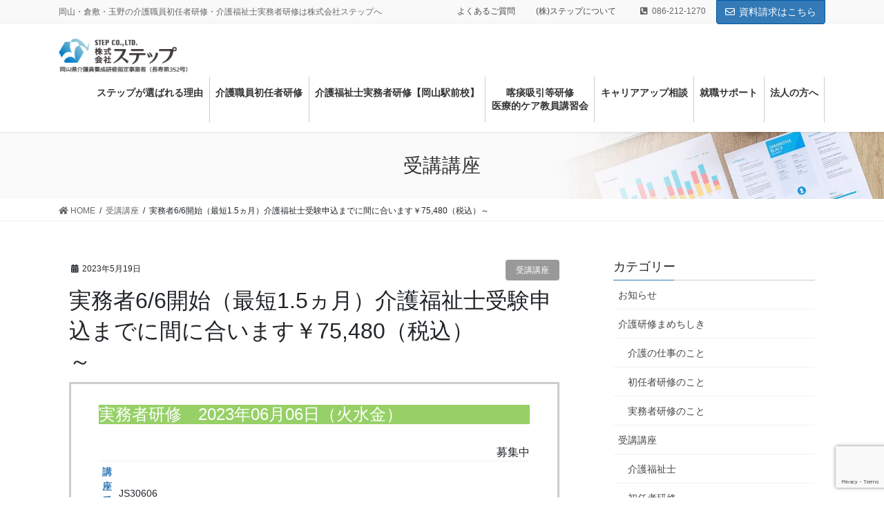

--- FILE ---
content_type: text/html; charset=UTF-8
request_url: https://step-care.jp/kouza/7977.html
body_size: 18024
content:

	<!DOCTYPE html>
<html lang="ja"
	prefix="og: https://ogp.me/ns#" >
<head>
<!-- Google tag (gtag.js) -->
<script async src="https://www.googletagmanager.com/gtag/js?id=G-KT9DKRP6C1"></script>
<script>
  window.dataLayer = window.dataLayer || [];
  function gtag(){dataLayer.push(arguments);}
  gtag('js', new Date());

  gtag('config', 'G-KT9DKRP6C1');
</script>
<meta charset="utf-8">
<meta http-equiv="X-UA-Compatible" content="IE=edge">
<meta name="viewport" content="width=device-width, initial-scale=1">

</script>

<title>実務者6/6開始（最短1.5ヵ月）介護福祉士受験申込までに間に合います￥75,480（税込）～ | 介護研修のステップ－岡山｜就職・転職サポートも充実</title>

		<!-- All in One SEO 4.1.5.3 -->
		<meta name="robots" content="max-image-preview:large" />
		<link rel="canonical" href="https://step-care.jp/kouza/7977.html" />
		<meta property="og:locale" content="ja_JP" />
		<meta property="og:site_name" content="介護職員養成研修のステップ－岡山・倉敷・玉野" />
		<meta property="og:type" content="article" />
		<meta property="og:title" content="実務者6/6開始（最短1.5ヵ月）介護福祉士受験申込までに間に合います￥75,480（税込）～ | 介護研修のステップ－岡山｜就職・転職サポートも充実" />
		<meta property="og:url" content="https://step-care.jp/kouza/7977.html" />
		<meta property="og:image" content="https://step-care.jp/wp-content/uploads/2020/03/what-is-step.jpg" />
		<meta property="og:image:secure_url" content="https://step-care.jp/wp-content/uploads/2020/03/what-is-step.jpg" />
		<meta property="og:image:width" content="300" />
		<meta property="og:image:height" content="225" />
		<meta property="article:published_time" content="2023-05-19T04:07:07+00:00" />
		<meta property="article:modified_time" content="2023-05-19T04:07:14+00:00" />
		<meta name="twitter:card" content="summary" />
		<meta name="twitter:domain" content="step-care.jp" />
		<meta name="twitter:title" content="実務者6/6開始（最短1.5ヵ月）介護福祉士受験申込までに間に合います￥75,480（税込）～ | 介護研修のステップ－岡山｜就職・転職サポートも充実" />
		<meta name="twitter:image" content="https://step-care.jp/wp-content/uploads/2020/03/what-is-step.jpg" />
		<script type="application/ld+json" class="aioseo-schema">
			{"@context":"https:\/\/schema.org","@graph":[{"@type":"WebSite","@id":"https:\/\/step-care.jp\/#website","url":"https:\/\/step-care.jp\/","name":"\u4ecb\u8b77\u7814\u4fee\u306e\u30b9\u30c6\u30c3\u30d7\uff0d\u5ca1\u5c71\uff5c\u5c31\u8077\u30fb\u8ee2\u8077\u30b5\u30dd\u30fc\u30c8\u3082\u5145\u5b9f","description":"\u5ca1\u5c71\u30fb\u5009\u6577\u30fb\u7389\u91ce\u306e\u4ecb\u8b77\u8077\u54e1\u521d\u4efb\u8005\u7814\u4fee\u30fb\u4ecb\u8b77\u798f\u7949\u58eb\u5b9f\u52d9\u8005\u7814\u4fee\u306f\u682a\u5f0f\u4f1a\u793e\u30b9\u30c6\u30c3\u30d7\u3078","inLanguage":"ja","publisher":{"@id":"https:\/\/step-care.jp\/#organization"}},{"@type":"Organization","@id":"https:\/\/step-care.jp\/#organization","name":"\u4ecb\u8b77\u8077\u54e1\u990a\u6210\u7814\u4fee\u306e\u30b9\u30c6\u30c3\u30d7","url":"https:\/\/step-care.jp\/","logo":{"@type":"ImageObject","@id":"https:\/\/step-care.jp\/#organizationLogo","url":"https:\/\/step-care.jp\/wp-content\/uploads\/2020\/05\/step_logo.png","width":260,"height":260},"image":{"@id":"https:\/\/step-care.jp\/#organizationLogo"},"contactPoint":{"@type":"ContactPoint","telephone":"+81862121270","contactType":"Customer Support"}},{"@type":"BreadcrumbList","@id":"https:\/\/step-care.jp\/kouza\/7977.html#breadcrumblist","itemListElement":[{"@type":"ListItem","@id":"https:\/\/step-care.jp\/#listItem","position":1,"item":{"@type":"WebPage","@id":"https:\/\/step-care.jp\/","name":"\u30db\u30fc\u30e0","description":"\u5ca1\u5c71\u99c5\u8fd1\u304f\u3067\u77ed\u671f\u53d6\u5f97\u304c\u53ef\u80fd\u3002\u4ecb\u8b77\u8cc7\u683c\u3068\u30ad\u30e3\u30ea\u30a2\u652f\u63f4\u306e\u4e21\u7acb\u3092\u30b5\u30dd\u30fc\u30c8\u3059\u308b\u306e\u304c\u30b9\u30c6\u30c3\u30d7\u306e\u5f37\u307f\u3067\u3059\u3002","url":"https:\/\/step-care.jp\/"},"nextItem":"https:\/\/step-care.jp\/kouza\/#listItem"},{"@type":"ListItem","@id":"https:\/\/step-care.jp\/kouza\/#listItem","position":2,"item":{"@type":"WebPage","@id":"https:\/\/step-care.jp\/kouza\/","name":"\u53d7\u8b1b\u8b1b\u5ea7","url":"https:\/\/step-care.jp\/kouza\/"},"previousItem":"https:\/\/step-care.jp\/#listItem"}]},{"@type":"Person","@id":"https:\/\/step-care.jp\/author\/step-care-user#author","url":"https:\/\/step-care.jp\/author\/step-care-user","name":"\u3231\u30b9\u30c6\u30c3\u30d7Web\u30b5\u30a4\u30c8\u904b\u55b6\u30b9\u30bf\u30c3\u30d5","image":{"@type":"ImageObject","@id":"https:\/\/step-care.jp\/kouza\/7977.html#authorImage","url":"https:\/\/secure.gravatar.com\/avatar\/3b3c1e9a46b7366f8a5c8fac4995fe35?s=96&d=mm&r=g","width":96,"height":96,"caption":"\u3231\u30b9\u30c6\u30c3\u30d7Web\u30b5\u30a4\u30c8\u904b\u55b6\u30b9\u30bf\u30c3\u30d5"}},{"@type":"WebPage","@id":"https:\/\/step-care.jp\/kouza\/7977.html#webpage","url":"https:\/\/step-care.jp\/kouza\/7977.html","name":"\u5b9f\u52d9\u80056\/6\u958b\u59cb\uff08\u6700\u77ed1.5\u30f5\u6708\uff09\u4ecb\u8b77\u798f\u7949\u58eb\u53d7\u9a13\u7533\u8fbc\u307e\u3067\u306b\u9593\u306b\u5408\u3044\u307e\u3059\uffe575,480\uff08\u7a0e\u8fbc\uff09\uff5e | \u4ecb\u8b77\u7814\u4fee\u306e\u30b9\u30c6\u30c3\u30d7\uff0d\u5ca1\u5c71\uff5c\u5c31\u8077\u30fb\u8ee2\u8077\u30b5\u30dd\u30fc\u30c8\u3082\u5145\u5b9f","inLanguage":"ja","isPartOf":{"@id":"https:\/\/step-care.jp\/#website"},"breadcrumb":{"@id":"https:\/\/step-care.jp\/kouza\/7977.html#breadcrumblist"},"author":"https:\/\/step-care.jp\/author\/step-care-user#author","creator":"https:\/\/step-care.jp\/author\/step-care-user#author","datePublished":"2023-05-19T04:07:07+09:00","dateModified":"2023-05-19T04:07:14+09:00"},{"@type":"Article","@id":"https:\/\/step-care.jp\/kouza\/7977.html#article","name":"\u5b9f\u52d9\u80056\/6\u958b\u59cb\uff08\u6700\u77ed1.5\u30f5\u6708\uff09\u4ecb\u8b77\u798f\u7949\u58eb\u53d7\u9a13\u7533\u8fbc\u307e\u3067\u306b\u9593\u306b\u5408\u3044\u307e\u3059\uffe575,480\uff08\u7a0e\u8fbc\uff09\uff5e | \u4ecb\u8b77\u7814\u4fee\u306e\u30b9\u30c6\u30c3\u30d7\uff0d\u5ca1\u5c71\uff5c\u5c31\u8077\u30fb\u8ee2\u8077\u30b5\u30dd\u30fc\u30c8\u3082\u5145\u5b9f","inLanguage":"ja","headline":"\u5b9f\u52d9\u80056\/6\u958b\u59cb\uff08\u6700\u77ed1.5\u30f5\u6708\uff09\u4ecb\u8b77\u798f\u7949\u58eb\u53d7\u9a13\u7533\u8fbc\u307e\u3067\u306b\u9593\u306b\u5408\u3044\u307e\u3059\uffe575,480\uff08\u7a0e\u8fbc\uff09\uff5e\u3000\u3000\u3000\u3000","author":{"@id":"https:\/\/step-care.jp\/author\/step-care-user#author"},"publisher":{"@id":"https:\/\/step-care.jp\/#organization"},"datePublished":"2023-05-19T04:07:07+09:00","dateModified":"2023-05-19T04:07:14+09:00","articleSection":"\u53d7\u8b1b\u8b1b\u5ea7, \u5b9f\u52d9\u8005\u7814\u4fee","mainEntityOfPage":{"@id":"https:\/\/step-care.jp\/kouza\/7977.html#webpage"},"isPartOf":{"@id":"https:\/\/step-care.jp\/kouza\/7977.html#webpage"},"image":{"@type":"ImageObject","@id":"https:\/\/step-care.jp\/#articleImage","url":"https:\/\/step-care.jp\/wp-content\/uploads\/2020\/05\/step_logo.png","width":260,"height":260}}]}
		</script>
		<!-- All in One SEO -->

<meta name="keywords" content="岡山県,介護職員養成研修指定事業者（長寿第352号）,介護研修,初任者研修,実務者研修,介護福祉士" />

<!-- Google Tag Manager for WordPress by gtm4wp.com -->
<script data-cfasync="false" data-pagespeed-no-defer>//<![CDATA[
	var gtm4wp_datalayer_name = "dataLayer";
	var dataLayer = dataLayer || [];
//]]>
</script>
<!-- End Google Tag Manager for WordPress by gtm4wp.com --><link rel='dns-prefetch' href='//www.google.com' />
<link rel="alternate" type="application/rss+xml" title="介護研修のステップ－岡山｜就職・転職サポートも充実 &raquo; フィード" href="https://step-care.jp/feed" />
<link rel="alternate" type="application/rss+xml" title="介護研修のステップ－岡山｜就職・転職サポートも充実 &raquo; コメントフィード" href="https://step-care.jp/comments/feed" />
<meta name="description" content="只今の最短修了コースです。介護福福祉士受験申込（8月初旬）までに受験要件である実務者研修修了が可能です（修了前の方は修了見込で申込となります）。受験される方は8月頃からゆっくり受験勉強を進めると楽に合格できます※ステップの受験対策プログラム参加者（合格塾、前年R4年度受験者）は100％の合格を達成しました。" /><script type="text/javascript">
window._wpemojiSettings = {"baseUrl":"https:\/\/s.w.org\/images\/core\/emoji\/14.0.0\/72x72\/","ext":".png","svgUrl":"https:\/\/s.w.org\/images\/core\/emoji\/14.0.0\/svg\/","svgExt":".svg","source":{"concatemoji":"https:\/\/step-care.jp\/wp-includes\/js\/wp-emoji-release.min.js?ver=8fff970be625476b527be5f8e066ed08"}};
/*! This file is auto-generated */
!function(e,a,t){var n,r,o,i=a.createElement("canvas"),p=i.getContext&&i.getContext("2d");function s(e,t){var a=String.fromCharCode,e=(p.clearRect(0,0,i.width,i.height),p.fillText(a.apply(this,e),0,0),i.toDataURL());return p.clearRect(0,0,i.width,i.height),p.fillText(a.apply(this,t),0,0),e===i.toDataURL()}function c(e){var t=a.createElement("script");t.src=e,t.defer=t.type="text/javascript",a.getElementsByTagName("head")[0].appendChild(t)}for(o=Array("flag","emoji"),t.supports={everything:!0,everythingExceptFlag:!0},r=0;r<o.length;r++)t.supports[o[r]]=function(e){if(p&&p.fillText)switch(p.textBaseline="top",p.font="600 32px Arial",e){case"flag":return s([127987,65039,8205,9895,65039],[127987,65039,8203,9895,65039])?!1:!s([55356,56826,55356,56819],[55356,56826,8203,55356,56819])&&!s([55356,57332,56128,56423,56128,56418,56128,56421,56128,56430,56128,56423,56128,56447],[55356,57332,8203,56128,56423,8203,56128,56418,8203,56128,56421,8203,56128,56430,8203,56128,56423,8203,56128,56447]);case"emoji":return!s([129777,127995,8205,129778,127999],[129777,127995,8203,129778,127999])}return!1}(o[r]),t.supports.everything=t.supports.everything&&t.supports[o[r]],"flag"!==o[r]&&(t.supports.everythingExceptFlag=t.supports.everythingExceptFlag&&t.supports[o[r]]);t.supports.everythingExceptFlag=t.supports.everythingExceptFlag&&!t.supports.flag,t.DOMReady=!1,t.readyCallback=function(){t.DOMReady=!0},t.supports.everything||(n=function(){t.readyCallback()},a.addEventListener?(a.addEventListener("DOMContentLoaded",n,!1),e.addEventListener("load",n,!1)):(e.attachEvent("onload",n),a.attachEvent("onreadystatechange",function(){"complete"===a.readyState&&t.readyCallback()})),(e=t.source||{}).concatemoji?c(e.concatemoji):e.wpemoji&&e.twemoji&&(c(e.twemoji),c(e.wpemoji)))}(window,document,window._wpemojiSettings);
</script>
<style type="text/css">
img.wp-smiley,
img.emoji {
	display: inline !important;
	border: none !important;
	box-shadow: none !important;
	height: 1em !important;
	width: 1em !important;
	margin: 0 0.07em !important;
	vertical-align: -0.1em !important;
	background: none !important;
	padding: 0 !important;
}
</style>
	<link rel='stylesheet' id='vkExUnit_common_style-css' href='https://step-care.jp/wp-content/plugins/vk-all-in-one-expansion-unit/assets/css/vkExUnit_style.css?ver=9.49.6.0' type='text/css' media='all' />
<style id='vkExUnit_common_style-inline-css' type='text/css'>
:root {--ver_page_top_button_url:url(https://step-care.jp/wp-content/plugins/vk-all-in-one-expansion-unit/assets/images/to-top-btn-icon.svg);}@font-face {font-weight: normal;font-style: normal;font-family: "vk_sns";src: url("https://step-care.jp/wp-content/plugins/vk-all-in-one-expansion-unit/inc/sns/icons/fonts/vk_sns.eot?-bq20cj");src: url("https://step-care.jp/wp-content/plugins/vk-all-in-one-expansion-unit/inc/sns/icons/fonts/vk_sns.eot?#iefix-bq20cj") format("embedded-opentype"),url("https://step-care.jp/wp-content/plugins/vk-all-in-one-expansion-unit/inc/sns/icons/fonts/vk_sns.woff?-bq20cj") format("woff"),url("https://step-care.jp/wp-content/plugins/vk-all-in-one-expansion-unit/inc/sns/icons/fonts/vk_sns.ttf?-bq20cj") format("truetype"),url("https://step-care.jp/wp-content/plugins/vk-all-in-one-expansion-unit/inc/sns/icons/fonts/vk_sns.svg?-bq20cj#vk_sns") format("svg");}
</style>
<link rel='stylesheet' id='wp-block-library-css' href='https://step-care.jp/wp-includes/css/dist/block-library/style.min.css?ver=8fff970be625476b527be5f8e066ed08' type='text/css' media='all' />
<link rel='stylesheet' id='classic-theme-styles-css' href='https://step-care.jp/wp-includes/css/classic-themes.min.css?ver=1' type='text/css' media='all' />
<style id='global-styles-inline-css' type='text/css'>
body{--wp--preset--color--black: #000000;--wp--preset--color--cyan-bluish-gray: #abb8c3;--wp--preset--color--white: #ffffff;--wp--preset--color--pale-pink: #f78da7;--wp--preset--color--vivid-red: #cf2e2e;--wp--preset--color--luminous-vivid-orange: #ff6900;--wp--preset--color--luminous-vivid-amber: #fcb900;--wp--preset--color--light-green-cyan: #7bdcb5;--wp--preset--color--vivid-green-cyan: #00d084;--wp--preset--color--pale-cyan-blue: #8ed1fc;--wp--preset--color--vivid-cyan-blue: #0693e3;--wp--preset--color--vivid-purple: #9b51e0;--wp--preset--gradient--vivid-cyan-blue-to-vivid-purple: linear-gradient(135deg,rgba(6,147,227,1) 0%,rgb(155,81,224) 100%);--wp--preset--gradient--light-green-cyan-to-vivid-green-cyan: linear-gradient(135deg,rgb(122,220,180) 0%,rgb(0,208,130) 100%);--wp--preset--gradient--luminous-vivid-amber-to-luminous-vivid-orange: linear-gradient(135deg,rgba(252,185,0,1) 0%,rgba(255,105,0,1) 100%);--wp--preset--gradient--luminous-vivid-orange-to-vivid-red: linear-gradient(135deg,rgba(255,105,0,1) 0%,rgb(207,46,46) 100%);--wp--preset--gradient--very-light-gray-to-cyan-bluish-gray: linear-gradient(135deg,rgb(238,238,238) 0%,rgb(169,184,195) 100%);--wp--preset--gradient--cool-to-warm-spectrum: linear-gradient(135deg,rgb(74,234,220) 0%,rgb(151,120,209) 20%,rgb(207,42,186) 40%,rgb(238,44,130) 60%,rgb(251,105,98) 80%,rgb(254,248,76) 100%);--wp--preset--gradient--blush-light-purple: linear-gradient(135deg,rgb(255,206,236) 0%,rgb(152,150,240) 100%);--wp--preset--gradient--blush-bordeaux: linear-gradient(135deg,rgb(254,205,165) 0%,rgb(254,45,45) 50%,rgb(107,0,62) 100%);--wp--preset--gradient--luminous-dusk: linear-gradient(135deg,rgb(255,203,112) 0%,rgb(199,81,192) 50%,rgb(65,88,208) 100%);--wp--preset--gradient--pale-ocean: linear-gradient(135deg,rgb(255,245,203) 0%,rgb(182,227,212) 50%,rgb(51,167,181) 100%);--wp--preset--gradient--electric-grass: linear-gradient(135deg,rgb(202,248,128) 0%,rgb(113,206,126) 100%);--wp--preset--gradient--midnight: linear-gradient(135deg,rgb(2,3,129) 0%,rgb(40,116,252) 100%);--wp--preset--duotone--dark-grayscale: url('#wp-duotone-dark-grayscale');--wp--preset--duotone--grayscale: url('#wp-duotone-grayscale');--wp--preset--duotone--purple-yellow: url('#wp-duotone-purple-yellow');--wp--preset--duotone--blue-red: url('#wp-duotone-blue-red');--wp--preset--duotone--midnight: url('#wp-duotone-midnight');--wp--preset--duotone--magenta-yellow: url('#wp-duotone-magenta-yellow');--wp--preset--duotone--purple-green: url('#wp-duotone-purple-green');--wp--preset--duotone--blue-orange: url('#wp-duotone-blue-orange');--wp--preset--font-size--small: 13px;--wp--preset--font-size--medium: 20px;--wp--preset--font-size--large: 36px;--wp--preset--font-size--x-large: 42px;--wp--preset--spacing--20: 0.44rem;--wp--preset--spacing--30: 0.67rem;--wp--preset--spacing--40: 1rem;--wp--preset--spacing--50: 1.5rem;--wp--preset--spacing--60: 2.25rem;--wp--preset--spacing--70: 3.38rem;--wp--preset--spacing--80: 5.06rem;}:where(.is-layout-flex){gap: 0.5em;}body .is-layout-flow > .alignleft{float: left;margin-inline-start: 0;margin-inline-end: 2em;}body .is-layout-flow > .alignright{float: right;margin-inline-start: 2em;margin-inline-end: 0;}body .is-layout-flow > .aligncenter{margin-left: auto !important;margin-right: auto !important;}body .is-layout-constrained > .alignleft{float: left;margin-inline-start: 0;margin-inline-end: 2em;}body .is-layout-constrained > .alignright{float: right;margin-inline-start: 2em;margin-inline-end: 0;}body .is-layout-constrained > .aligncenter{margin-left: auto !important;margin-right: auto !important;}body .is-layout-constrained > :where(:not(.alignleft):not(.alignright):not(.alignfull)){max-width: var(--wp--style--global--content-size);margin-left: auto !important;margin-right: auto !important;}body .is-layout-constrained > .alignwide{max-width: var(--wp--style--global--wide-size);}body .is-layout-flex{display: flex;}body .is-layout-flex{flex-wrap: wrap;align-items: center;}body .is-layout-flex > *{margin: 0;}:where(.wp-block-columns.is-layout-flex){gap: 2em;}.has-black-color{color: var(--wp--preset--color--black) !important;}.has-cyan-bluish-gray-color{color: var(--wp--preset--color--cyan-bluish-gray) !important;}.has-white-color{color: var(--wp--preset--color--white) !important;}.has-pale-pink-color{color: var(--wp--preset--color--pale-pink) !important;}.has-vivid-red-color{color: var(--wp--preset--color--vivid-red) !important;}.has-luminous-vivid-orange-color{color: var(--wp--preset--color--luminous-vivid-orange) !important;}.has-luminous-vivid-amber-color{color: var(--wp--preset--color--luminous-vivid-amber) !important;}.has-light-green-cyan-color{color: var(--wp--preset--color--light-green-cyan) !important;}.has-vivid-green-cyan-color{color: var(--wp--preset--color--vivid-green-cyan) !important;}.has-pale-cyan-blue-color{color: var(--wp--preset--color--pale-cyan-blue) !important;}.has-vivid-cyan-blue-color{color: var(--wp--preset--color--vivid-cyan-blue) !important;}.has-vivid-purple-color{color: var(--wp--preset--color--vivid-purple) !important;}.has-black-background-color{background-color: var(--wp--preset--color--black) !important;}.has-cyan-bluish-gray-background-color{background-color: var(--wp--preset--color--cyan-bluish-gray) !important;}.has-white-background-color{background-color: var(--wp--preset--color--white) !important;}.has-pale-pink-background-color{background-color: var(--wp--preset--color--pale-pink) !important;}.has-vivid-red-background-color{background-color: var(--wp--preset--color--vivid-red) !important;}.has-luminous-vivid-orange-background-color{background-color: var(--wp--preset--color--luminous-vivid-orange) !important;}.has-luminous-vivid-amber-background-color{background-color: var(--wp--preset--color--luminous-vivid-amber) !important;}.has-light-green-cyan-background-color{background-color: var(--wp--preset--color--light-green-cyan) !important;}.has-vivid-green-cyan-background-color{background-color: var(--wp--preset--color--vivid-green-cyan) !important;}.has-pale-cyan-blue-background-color{background-color: var(--wp--preset--color--pale-cyan-blue) !important;}.has-vivid-cyan-blue-background-color{background-color: var(--wp--preset--color--vivid-cyan-blue) !important;}.has-vivid-purple-background-color{background-color: var(--wp--preset--color--vivid-purple) !important;}.has-black-border-color{border-color: var(--wp--preset--color--black) !important;}.has-cyan-bluish-gray-border-color{border-color: var(--wp--preset--color--cyan-bluish-gray) !important;}.has-white-border-color{border-color: var(--wp--preset--color--white) !important;}.has-pale-pink-border-color{border-color: var(--wp--preset--color--pale-pink) !important;}.has-vivid-red-border-color{border-color: var(--wp--preset--color--vivid-red) !important;}.has-luminous-vivid-orange-border-color{border-color: var(--wp--preset--color--luminous-vivid-orange) !important;}.has-luminous-vivid-amber-border-color{border-color: var(--wp--preset--color--luminous-vivid-amber) !important;}.has-light-green-cyan-border-color{border-color: var(--wp--preset--color--light-green-cyan) !important;}.has-vivid-green-cyan-border-color{border-color: var(--wp--preset--color--vivid-green-cyan) !important;}.has-pale-cyan-blue-border-color{border-color: var(--wp--preset--color--pale-cyan-blue) !important;}.has-vivid-cyan-blue-border-color{border-color: var(--wp--preset--color--vivid-cyan-blue) !important;}.has-vivid-purple-border-color{border-color: var(--wp--preset--color--vivid-purple) !important;}.has-vivid-cyan-blue-to-vivid-purple-gradient-background{background: var(--wp--preset--gradient--vivid-cyan-blue-to-vivid-purple) !important;}.has-light-green-cyan-to-vivid-green-cyan-gradient-background{background: var(--wp--preset--gradient--light-green-cyan-to-vivid-green-cyan) !important;}.has-luminous-vivid-amber-to-luminous-vivid-orange-gradient-background{background: var(--wp--preset--gradient--luminous-vivid-amber-to-luminous-vivid-orange) !important;}.has-luminous-vivid-orange-to-vivid-red-gradient-background{background: var(--wp--preset--gradient--luminous-vivid-orange-to-vivid-red) !important;}.has-very-light-gray-to-cyan-bluish-gray-gradient-background{background: var(--wp--preset--gradient--very-light-gray-to-cyan-bluish-gray) !important;}.has-cool-to-warm-spectrum-gradient-background{background: var(--wp--preset--gradient--cool-to-warm-spectrum) !important;}.has-blush-light-purple-gradient-background{background: var(--wp--preset--gradient--blush-light-purple) !important;}.has-blush-bordeaux-gradient-background{background: var(--wp--preset--gradient--blush-bordeaux) !important;}.has-luminous-dusk-gradient-background{background: var(--wp--preset--gradient--luminous-dusk) !important;}.has-pale-ocean-gradient-background{background: var(--wp--preset--gradient--pale-ocean) !important;}.has-electric-grass-gradient-background{background: var(--wp--preset--gradient--electric-grass) !important;}.has-midnight-gradient-background{background: var(--wp--preset--gradient--midnight) !important;}.has-small-font-size{font-size: var(--wp--preset--font-size--small) !important;}.has-medium-font-size{font-size: var(--wp--preset--font-size--medium) !important;}.has-large-font-size{font-size: var(--wp--preset--font-size--large) !important;}.has-x-large-font-size{font-size: var(--wp--preset--font-size--x-large) !important;}
.wp-block-navigation a:where(:not(.wp-element-button)){color: inherit;}
:where(.wp-block-columns.is-layout-flex){gap: 2em;}
.wp-block-pullquote{font-size: 1.5em;line-height: 1.6;}
</style>
<link rel='stylesheet' id='contact-form-7-css' href='https://step-care.jp/wp-content/plugins/contact-form-7/includes/css/styles.css?ver=5.3.2' type='text/css' media='all' />
<link rel='stylesheet' id='ewd-ufaq-rrssb-css' href='https://step-care.jp/wp-content/plugins/ultimate-faqs/assets/css/rrssb-min.css?ver=8fff970be625476b527be5f8e066ed08' type='text/css' media='all' />
<link rel='stylesheet' id='ewd-ufaq-jquery-ui-css' href='https://step-care.jp/wp-content/plugins/ultimate-faqs/assets/css/jquery-ui.min.css?ver=8fff970be625476b527be5f8e066ed08' type='text/css' media='all' />
<link rel='stylesheet' id='bootstrap-4-style-css' href='https://step-care.jp/wp-content/themes/lightning-pro/library/bootstrap-4/css/bootstrap.min.css?ver=4.3.1' type='text/css' media='all' />
<link rel='stylesheet' id='lightning-design-style-css' href='https://step-care.jp/wp-content/themes/lightning-pro/design-skin/origin2/css/style.css?ver=5.2.2' type='text/css' media='all' />
<style id='lightning-design-style-inline-css' type='text/css'>
.tagcloud a:before { font-family: "Font Awesome 5 Free";content: "\f02b";font-weight: bold; }
.media .media-body .media-heading a:hover { color:#337ab7; }@media (min-width: 768px){.gMenu > li:before,.gMenu > li.menu-item-has-children::after { border-bottom-color:#0057a3 }.gMenu li li { background-color:#0057a3 }.gMenu li li a:hover { background-color:#337ab7; }} /* @media (min-width: 768px) */.page-header { background-color:#337ab7; }h2,.mainSection-title { border-top-color:#337ab7; }h3:after,.subSection-title:after { border-bottom-color:#337ab7; }ul.page-numbers li span.page-numbers.current { background-color:#337ab7; }.pager li > a { border-color:#337ab7;color:#337ab7;}.pager li > a:hover { background-color:#337ab7;color:#fff;}.siteFooter { border-top-color:#337ab7; }dt { border-left-color:#337ab7; }
/* page header */.page-header{color:#333;background: url(https://step-care.jp/wp-content/themes/lightning-pro/inc/vk-page-header/package/images/header-sample-biz.jpg) no-repeat 50% center;background-size: cover;}
.vk-campaign-text{background:#1e73be;color:#fff;}.vk-campaign-text_btn,.vk-campaign-text_btn:link,.vk-campaign-text_btn:visited,.vk-campaign-text_btn:focus,.vk-campaign-text_btn:active{background:#fff;color:#4c4c4c;}.vk-campaign-text_btn:hover{background:#eab010;color:#1e73be;}.vk-campaign-text_link,.vk-campaign-text_link:link,.vk-campaign-text_link:hover,.vk-campaign-text_link:visited,.vk-campaign-text_link:active,.vk-campaign-text_link:focus{color:#fff;}
</style>
<link rel='stylesheet' id='vk-blocks-build-css-css' href='https://step-care.jp/wp-content/plugins/vk-blocks-pro/inc/vk-blocks/build/block-build.css?ver=0.59.0' type='text/css' media='all' />
<style id='vk-blocks-build-css-inline-css' type='text/css'>
:root {--vk_flow-arrow: url(https://step-care.jp/wp-content/plugins/vk-blocks-pro/inc/vk-blocks/images/arrow_bottom.svg);--vk_image-mask-wave01: url(https://step-care.jp/wp-content/plugins/vk-blocks-pro/inc/vk-blocks/images/wave01.svg);--vk_image-mask-wave02: url(https://step-care.jp/wp-content/plugins/vk-blocks-pro/inc/vk-blocks/images/wave02.svg);--vk_image-mask-wave03: url(https://step-care.jp/wp-content/plugins/vk-blocks-pro/inc/vk-blocks/images/wave03.svg);--vk_image-mask-wave04: url(https://step-care.jp/wp-content/plugins/vk-blocks-pro/inc/vk-blocks/images/wave04.svg);}

	:root {

		--vk-balloon-border-width:1px;

		--vk-balloon-speech-offset:-12px;
	}
	
</style>
<link rel='stylesheet' id='lightning-common-style-css' href='https://step-care.jp/wp-content/themes/lightning-pro/assets/css/common.css?ver=5.2.2' type='text/css' media='all' />
<link rel='stylesheet' id='lightning-theme-style-css' href='https://step-care.jp/wp-content/themes/lightning_child/style.css?ver=5.2.2' type='text/css' media='all' />
<link rel='stylesheet' id='vk-font-awesome-css' href='https://step-care.jp/wp-content/themes/lightning-pro/inc/font-awesome/package/versions/5/css/all.min.css?ver=5.13.0' type='text/css' media='all' />
<script type='text/javascript' src='https://step-care.jp/wp-includes/js/jquery/jquery.min.js?ver=3.6.1' id='jquery-core-js'></script>
<script type='text/javascript' src='https://step-care.jp/wp-includes/js/jquery/jquery-migrate.min.js?ver=3.3.2' id='jquery-migrate-js'></script>
<script type='text/javascript' src='https://step-care.jp/wp-content/plugins/duracelltomi-google-tag-manager/js/gtm4wp-form-move-tracker.js?ver=1.13.1' id='gtm4wp-form-move-tracker-js'></script>
<link rel="https://api.w.org/" href="https://step-care.jp/wp-json/" /><link rel="alternate" type="application/json" href="https://step-care.jp/wp-json/wp/v2/posts/7977" /><link rel="EditURI" type="application/rsd+xml" title="RSD" href="https://step-care.jp/xmlrpc.php?rsd" />
<link rel="wlwmanifest" type="application/wlwmanifest+xml" href="https://step-care.jp/wp-includes/wlwmanifest.xml" />

<link rel='shortlink' href='https://step-care.jp/?p=7977' />
<link rel="alternate" type="application/json+oembed" href="https://step-care.jp/wp-json/oembed/1.0/embed?url=https%3A%2F%2Fstep-care.jp%2Fkouza%2F7977.html" />
<link rel="alternate" type="text/xml+oembed" href="https://step-care.jp/wp-json/oembed/1.0/embed?url=https%3A%2F%2Fstep-care.jp%2Fkouza%2F7977.html&#038;format=xml" />
<style>:root {
			--lazy-loader-animation-duration: 300ms;
		}
		  
		.lazyload {
	display: block;
}

.lazyload,
        .lazyloading {
			opacity: 0;
		}


		.lazyloaded {
			opacity: 1;
			transition: opacity 300ms;
			transition: opacity var(--lazy-loader-animation-duration);
		}</style><noscript><style>.lazyload { display: none; } .lazyload[class*="lazy-loader-background-element-"] { display: block; opacity: 1; }</style></noscript>    
    <script type="text/javascript">
        var ajaxurl = 'https://step-care.jp/wp-admin/admin-ajax.php';
    </script>

<!-- Google Tag Manager for WordPress by gtm4wp.com -->
<script data-cfasync="false" data-pagespeed-no-defer>//<![CDATA[
	var dataLayer_content = {"pagePostType":"post","pagePostType2":"single-post","pageCategory":["kouza","jitumu"],"pagePostAuthor":"㈱ステップWebサイト運営スタッフ"};
	dataLayer.push( dataLayer_content );//]]>
</script>
<script data-cfasync="false">//<![CDATA[
(function(w,d,s,l,i){w[l]=w[l]||[];w[l].push({'gtm.start':
new Date().getTime(),event:'gtm.js'});var f=d.getElementsByTagName(s)[0],
j=d.createElement(s),dl=l!='dataLayer'?'&l='+l:'';j.async=true;j.src=
'//www.googletagmanager.com/gtm.'+'js?id='+i+dl;f.parentNode.insertBefore(j,f);
})(window,document,'script','dataLayer','GTM-WNMH6M2');//]]>
</script>
<!-- End Google Tag Manager -->
<!-- End Google Tag Manager for WordPress by gtm4wp.com --><link rel="apple-touch-icon" sizes="180x180" href="/wp-content/uploads/fbrfg/apple-touch-icon.png?v=YAXMKGdzjx">
<link rel="icon" type="image/png" sizes="32x32" href="/wp-content/uploads/fbrfg/favicon-32x32.png?v=YAXMKGdzjx">
<link rel="icon" type="image/png" sizes="16x16" href="/wp-content/uploads/fbrfg/favicon-16x16.png?v=YAXMKGdzjx">
<link rel="manifest" href="/wp-content/uploads/fbrfg/site.webmanifest?v=YAXMKGdzjx">
<link rel="mask-icon" href="/wp-content/uploads/fbrfg/safari-pinned-tab.svg?v=YAXMKGdzjx" color="#007cc7">
<link rel="shortcut icon" href="/wp-content/uploads/fbrfg/favicon.ico?v=YAXMKGdzjx">
<meta name="msapplication-TileColor" content="#2b5797">
<meta name="msapplication-config" content="/wp-content/uploads/fbrfg/browserconfig.xml?v=YAXMKGdzjx">
<meta name="theme-color" content="#ffffff"><script src="https://ajaxzip3.github.io/ajaxzip3.js" charset="UTF-8"></script>
    <script type="text/javascript">
    jQuery(function($){
    $("#zip").attr('onKeyUp', 'AjaxZip3.zip2addr(this,\'\',\'address\',\'address\');');
})</script><style id="lightning-color-custom-for-plugins" type="text/css">/* ltg theme common */.color_key_bg,.color_key_bg_hover:hover{background-color: #337ab7;}.color_key_txt,.color_key_txt_hover:hover{color: #337ab7;}.color_key_border,.color_key_border_hover:hover{border-color: #337ab7;}.color_key_dark_bg,.color_key_dark_bg_hover:hover{background-color: #0057a3;}.color_key_dark_txt,.color_key_dark_txt_hover:hover{color: #0057a3;}.color_key_dark_border,.color_key_dark_border_hover:hover{border-color: #0057a3;}</style><!-- [ VK All in One Expansion Unit OGP ] -->
<meta property="og:site_name" content="介護研修のステップ－岡山｜就職・転職サポートも充実" />
<meta property="og:url" content="https://step-care.jp/kouza/7977.html" />
<meta property="og:title" content="実務者6/6開始（最短1.5ヵ月）介護福祉士受験申込までに間に合います￥75,480（税込）～　　　　 | 介護研修のステップ－岡山｜就職・転職サポートも充実" />
<meta property="og:description" content="只今の最短修了コースです。介護福福祉士受験申込（8月初旬）までに受験要件である実務者研修修了が可能です（修了前の方は修了見込で申込となります）。受験される方は8月頃からゆっくり受験勉強を進めると楽に合格できます※ステップの受験対策プログラム参加者（合格塾、前年R4年度受験者）は100％の合格を達成しました。" />
<meta property="og:type" content="article" />
<!-- [ / VK All in One Expansion Unit OGP ] -->
<style id="lightning-common-style-custom" type="text/css">/* ltg common custom */ :root {--color-key:#337ab7;--color-key-dark:#0057a3;}.bbp-submit-wrapper .button.submit { background-color:#0057a3 ; }.bbp-submit-wrapper .button.submit:hover { background-color:#337ab7 ; }.veu_color_txt_key { color:#0057a3 ; }.veu_color_bg_key { background-color:#0057a3 ; }.veu_color_border_key { border-color:#0057a3 ; }.btn-default { border-color:#337ab7;color:#337ab7;}.btn-default:focus,.btn-default:hover { border-color:#337ab7;background-color: #337ab7; }.btn-primary { background-color:#337ab7;border-color:#0057a3; }.btn-primary:focus,.btn-primary:hover { background-color:#0057a3;border-color:#337ab7; }/* sidebar child menu display */.localNav ul ul.children{ display:none; }.localNav ul li.current_page_ancestor ul.children,.localNav ul li.current_page_item ul.children,.localNav ul li.current-cat ul.children{ display:block; }</style><!-- [ VK All in One Expansion Unit twitter card ] -->
<meta name="twitter:card" content="summary_large_image">
<meta name="twitter:description" content="只今の最短修了コースです。介護福福祉士受験申込（8月初旬）までに受験要件である実務者研修修了が可能です（修了前の方は修了見込で申込となります）。受験される方は8月頃からゆっくり受験勉強を進めると楽に合格できます※ステップの受験対策プログラム参加者（合格塾、前年R4年度受験者）は100％の合格を達成しました。">
<meta name="twitter:title" content="実務者6/6開始（最短1.5ヵ月）介護福祉士受験申込までに間に合います￥75,480（税込）～　　　　 | 介護研修のステップ－岡山｜就職・転職サポートも充実">
<meta name="twitter:url" content="https://step-care.jp/kouza/7977.html">
	<meta name="twitter:domain" content="step-care.jp">
	<!-- [ / VK All in One Expansion Unit twitter card ] -->
			<style type="text/css" id="wp-custom-css">
			.vk_post .vk_post_btn {
    color: white;
}

.device-pc .gMenu>li a {
padding-left: 0.7em;
padding-right: 0.7em;
}		</style>
		<style type="text/css">/* VK CSS Customize *//*マウスオーバー時にリンクを半透明に光らせるa:hover img{opacity:0.85;filter:alpha(opacity=85);-ms-filter: “alpha( opacity=85 )”;}*//* グローバルメニュー中央よせ */@media (min-width: 992px){.navbar-header { /*float: none; 2020/2/21 ikel修正*/ float: left;} .navbar-brand { text-align: center; float: none;} .navbar-brand img { display: inline; text-align: center;} ul.gMenu { clear: both; float: none; } ul.gMenu li { /*width: 14.2%; 2020/2/19 ikel　削除*/ }}/* グローバルメニューのフォントサイズ */ul.gMenu li{ font-size: 12px;} /* グローバルメニュー2行目のフォントサイズ */.gMenu_description { font-size: 10px; line-height: 120%;}}/*フォント関係*/body { -webkit-font-smoothing: antialiased;; -moz-osx-font-smoothing: grayscale;color: #333333}$(function(){ // Windows版ChromeのWebフォントを多少キレイに表示する（影を付ける） // Techniques for Anti-Aliasing @font-face on Windows ・ GitHub // https://gist.github.com/dalethedeveloper/1846552 var shadowify = function (e) { var color = $(e).css('color') // Got Hex color? Modify with: http://stackoverflow.com/questions/1740700/get-hex-value-rather-than-rgb-value-using-jquery if ( color.search('rgb') == -1 ) { return; } var rgba = color.match(/^rgba?\((\d+),\s*(\d+),\s*(\d+)(?:,\s*(\d+))?\)$/); $(e).css('text-shadow', '0 0 0.1px rgba('+rgba[1]+','+rgba[2]+','+rgba[3]+',0.5)'); $(e).css('transform', 'rotate(0.05deg)'); } if ((navigator.platform.indexOf('Win') != -1) && (navigator.userAgent.match(/chrome|opera/i)) && !(navigator.userAgent.match(/edge/i))) { $("p").each(function(){shadowify(this)}); //^ Your appropriately targeted list of elements here ^ }});/* End VK CSS Customize */</style>
			
<link href="https://use.fontawesome.com/releases/v5.6.1/css/all.css" rel="stylesheet">


</head>
<body class="post-template-default single single-post postid-7977 single-format-standard post-name-%e5%ae%9f%e5%8b%99%e8%80%856-6%e9%96%8b%e5%a7%8b%ef%bc%88%e6%9c%80%e7%9f%ad1-5%e3%83%b5%e6%9c%88%ef%bc%89%e4%bb%8b%e8%ad%b7%e7%a6%8f%e7%a5%89%e5%a3%ab%e5%8f%97%e9%a8%93%e7%94%b3%e8%be%bc%e3%81%be post-type-post sidebar-fix bootstrap4 device-pc fa_v5_css">
<a class="skip-link screen-reader-text" href="#main">コンテンツに移動</a>
<a class="skip-link screen-reader-text" href="#main">ナビゲーションに移動</a>
<svg xmlns="http://www.w3.org/2000/svg" viewBox="0 0 0 0" width="0" height="0" focusable="false" role="none" style="visibility: hidden; position: absolute; left: -9999px; overflow: hidden;" ><defs><filter id="wp-duotone-dark-grayscale"><feColorMatrix color-interpolation-filters="sRGB" type="matrix" values=" .299 .587 .114 0 0 .299 .587 .114 0 0 .299 .587 .114 0 0 .299 .587 .114 0 0 " /><feComponentTransfer color-interpolation-filters="sRGB" ><feFuncR type="table" tableValues="0 0.49803921568627" /><feFuncG type="table" tableValues="0 0.49803921568627" /><feFuncB type="table" tableValues="0 0.49803921568627" /><feFuncA type="table" tableValues="1 1" /></feComponentTransfer><feComposite in2="SourceGraphic" operator="in" /></filter></defs></svg><svg xmlns="http://www.w3.org/2000/svg" viewBox="0 0 0 0" width="0" height="0" focusable="false" role="none" style="visibility: hidden; position: absolute; left: -9999px; overflow: hidden;" ><defs><filter id="wp-duotone-grayscale"><feColorMatrix color-interpolation-filters="sRGB" type="matrix" values=" .299 .587 .114 0 0 .299 .587 .114 0 0 .299 .587 .114 0 0 .299 .587 .114 0 0 " /><feComponentTransfer color-interpolation-filters="sRGB" ><feFuncR type="table" tableValues="0 1" /><feFuncG type="table" tableValues="0 1" /><feFuncB type="table" tableValues="0 1" /><feFuncA type="table" tableValues="1 1" /></feComponentTransfer><feComposite in2="SourceGraphic" operator="in" /></filter></defs></svg><svg xmlns="http://www.w3.org/2000/svg" viewBox="0 0 0 0" width="0" height="0" focusable="false" role="none" style="visibility: hidden; position: absolute; left: -9999px; overflow: hidden;" ><defs><filter id="wp-duotone-purple-yellow"><feColorMatrix color-interpolation-filters="sRGB" type="matrix" values=" .299 .587 .114 0 0 .299 .587 .114 0 0 .299 .587 .114 0 0 .299 .587 .114 0 0 " /><feComponentTransfer color-interpolation-filters="sRGB" ><feFuncR type="table" tableValues="0.54901960784314 0.98823529411765" /><feFuncG type="table" tableValues="0 1" /><feFuncB type="table" tableValues="0.71764705882353 0.25490196078431" /><feFuncA type="table" tableValues="1 1" /></feComponentTransfer><feComposite in2="SourceGraphic" operator="in" /></filter></defs></svg><svg xmlns="http://www.w3.org/2000/svg" viewBox="0 0 0 0" width="0" height="0" focusable="false" role="none" style="visibility: hidden; position: absolute; left: -9999px; overflow: hidden;" ><defs><filter id="wp-duotone-blue-red"><feColorMatrix color-interpolation-filters="sRGB" type="matrix" values=" .299 .587 .114 0 0 .299 .587 .114 0 0 .299 .587 .114 0 0 .299 .587 .114 0 0 " /><feComponentTransfer color-interpolation-filters="sRGB" ><feFuncR type="table" tableValues="0 1" /><feFuncG type="table" tableValues="0 0.27843137254902" /><feFuncB type="table" tableValues="0.5921568627451 0.27843137254902" /><feFuncA type="table" tableValues="1 1" /></feComponentTransfer><feComposite in2="SourceGraphic" operator="in" /></filter></defs></svg><svg xmlns="http://www.w3.org/2000/svg" viewBox="0 0 0 0" width="0" height="0" focusable="false" role="none" style="visibility: hidden; position: absolute; left: -9999px; overflow: hidden;" ><defs><filter id="wp-duotone-midnight"><feColorMatrix color-interpolation-filters="sRGB" type="matrix" values=" .299 .587 .114 0 0 .299 .587 .114 0 0 .299 .587 .114 0 0 .299 .587 .114 0 0 " /><feComponentTransfer color-interpolation-filters="sRGB" ><feFuncR type="table" tableValues="0 0" /><feFuncG type="table" tableValues="0 0.64705882352941" /><feFuncB type="table" tableValues="0 1" /><feFuncA type="table" tableValues="1 1" /></feComponentTransfer><feComposite in2="SourceGraphic" operator="in" /></filter></defs></svg><svg xmlns="http://www.w3.org/2000/svg" viewBox="0 0 0 0" width="0" height="0" focusable="false" role="none" style="visibility: hidden; position: absolute; left: -9999px; overflow: hidden;" ><defs><filter id="wp-duotone-magenta-yellow"><feColorMatrix color-interpolation-filters="sRGB" type="matrix" values=" .299 .587 .114 0 0 .299 .587 .114 0 0 .299 .587 .114 0 0 .299 .587 .114 0 0 " /><feComponentTransfer color-interpolation-filters="sRGB" ><feFuncR type="table" tableValues="0.78039215686275 1" /><feFuncG type="table" tableValues="0 0.94901960784314" /><feFuncB type="table" tableValues="0.35294117647059 0.47058823529412" /><feFuncA type="table" tableValues="1 1" /></feComponentTransfer><feComposite in2="SourceGraphic" operator="in" /></filter></defs></svg><svg xmlns="http://www.w3.org/2000/svg" viewBox="0 0 0 0" width="0" height="0" focusable="false" role="none" style="visibility: hidden; position: absolute; left: -9999px; overflow: hidden;" ><defs><filter id="wp-duotone-purple-green"><feColorMatrix color-interpolation-filters="sRGB" type="matrix" values=" .299 .587 .114 0 0 .299 .587 .114 0 0 .299 .587 .114 0 0 .299 .587 .114 0 0 " /><feComponentTransfer color-interpolation-filters="sRGB" ><feFuncR type="table" tableValues="0.65098039215686 0.40392156862745" /><feFuncG type="table" tableValues="0 1" /><feFuncB type="table" tableValues="0.44705882352941 0.4" /><feFuncA type="table" tableValues="1 1" /></feComponentTransfer><feComposite in2="SourceGraphic" operator="in" /></filter></defs></svg><svg xmlns="http://www.w3.org/2000/svg" viewBox="0 0 0 0" width="0" height="0" focusable="false" role="none" style="visibility: hidden; position: absolute; left: -9999px; overflow: hidden;" ><defs><filter id="wp-duotone-blue-orange"><feColorMatrix color-interpolation-filters="sRGB" type="matrix" values=" .299 .587 .114 0 0 .299 .587 .114 0 0 .299 .587 .114 0 0 .299 .587 .114 0 0 " /><feComponentTransfer color-interpolation-filters="sRGB" ><feFuncR type="table" tableValues="0.098039215686275 1" /><feFuncG type="table" tableValues="0 0.66274509803922" /><feFuncB type="table" tableValues="0.84705882352941 0.41960784313725" /><feFuncA type="table" tableValues="1 1" /></feComponentTransfer><feComposite in2="SourceGraphic" operator="in" /></filter></defs></svg><header class="siteHeader">
	<div class="headerTop" id="headerTop"><div class="container"><p class="headerTop_description">岡山・倉敷・玉野の介護職員初任者研修・介護福祉士実務者研修は株式会社ステップへ</p><nav class="menu-%e3%83%98%e3%83%83%e3%83%80%e3%83%bc%e3%83%88%e3%83%83%e3%83%97%e3%83%8a%e3%83%93-container"><ul id="menu-%e3%83%98%e3%83%83%e3%83%80%e3%83%bc%e3%83%88%e3%83%83%e3%83%97%e3%83%8a%e3%83%93" class="menu nav"><li id="menu-item-2752" class="menu-item menu-item-type-post_type menu-item-object-page menu-item-2752"><a href="https://step-care.jp/qa">よくあるご質問</a></li>
<li id="menu-item-2963" class="menu-item menu-item-type-post_type menu-item-object-page menu-item-2963"><a href="https://step-care.jp/about">(株)ステップについて</a></li>
<li class="headerTop_tel"><span class="headerTop_tel_wrap"><i class="fas fa-phone-square-alt"></i>086-212-1270</span></li></ul></nav><div class="headerTop_contactBtn"><a href="https://step-care.jp/request/" class="btn btn-primary"><i class="far fa-envelope"></i>資料請求はこちら</a></div></div><!-- [ / .container ] --></div><!-- [ / #headerTop  ] -->	<div class="container siteHeadContainer">
		<div class="navbar-header">
						<p class="navbar-brand siteHeader_logo">
			<a href="https://step-care.jp/">
				<span><img src="https://step-care.jp/wp-content/uploads/2019/01/logo.png" alt="介護研修のステップ－岡山｜就職・転職サポートも充実" /></span>
			</a>
			</p>
								</div>

		<div id="gMenu_outer" class="gMenu_outer"><nav class="menu-%e3%82%b0%e3%83%ad%e3%83%bc%e3%83%90%e3%83%ab%e3%83%a1%e3%83%8b%e3%83%a5%e3%83%bc-container"><ul id="menu-%e3%82%b0%e3%83%ad%e3%83%bc%e3%83%90%e3%83%ab%e3%83%a1%e3%83%8b%e3%83%a5%e3%83%bc" class="menu gMenu vk-menu-acc"><li id="menu-item-12152" class="menu-item menu-item-type-post_type menu-item-object-page"><a href="https://step-care.jp/about/reason"><strong class="gMenu_name">ステップが選ばれる理由</strong></a></li>
<li id="menu-item-87" class="menu-item menu-item-type-post_type menu-item-object-page menu-item-has-children"><a href="https://step-care.jp/about/seminar/helper"><strong class="gMenu_name">介護職員初任者研修</strong></a>
<ul class="sub-menu">
	<li id="menu-item-976" class="menu-item menu-item-type-post_type menu-item-object-page"><a href="https://step-care.jp/kouza/helper_list">講座一覧</a></li>
	<li id="menu-item-2077" class="menu-item menu-item-type-custom menu-item-object-custom"><a href="https://step-care.jp/about/seminar/helper#ryoukin">料金について</a></li>
	<li id="menu-item-326" class="menu-item menu-item-type-post_type menu-item-object-page"><a href="https://step-care.jp/about/seminar/contact_about">各種講座へのお申し込みについて</a></li>
	<li id="menu-item-327" class="menu-item menu-item-type-post_type menu-item-object-page"><a href="https://step-care.jp/about/seminar/benefit">各種割引・給付金について</a></li>
	<li id="menu-item-3089" class="menu-item menu-item-type-custom menu-item-object-custom"><a href="https://step-care.jp/about/reason#furikae">振替受講制度について</a></li>
</ul>
</li>
<li id="menu-item-223" class="menu-item menu-item-type-post_type menu-item-object-page menu-item-has-children"><a href="https://step-care.jp/about/seminar/practice"><strong class="gMenu_name">介護福祉士実務者研修【岡山駅前校】</strong></a>
<ul class="sub-menu">
	<li id="menu-item-977" class="menu-item menu-item-type-post_type menu-item-object-page"><a href="https://step-care.jp/kouza/practice_list">講座一覧</a></li>
	<li id="menu-item-2078" class="menu-item menu-item-type-custom menu-item-object-custom"><a href="https://step-care.jp/about/seminar/practice#ryoukin">料金について</a></li>
	<li id="menu-item-969" class="menu-item menu-item-type-post_type menu-item-object-page"><a href="https://step-care.jp/about/seminar/contact_about">各種講座へのお申し込みについて</a></li>
	<li id="menu-item-970" class="menu-item menu-item-type-post_type menu-item-object-page"><a href="https://step-care.jp/about/seminar/benefit">各種割引・給付金について</a></li>
	<li id="menu-item-3088" class="menu-item menu-item-type-custom menu-item-object-custom"><a href="https://step-care.jp/about/reason#furikae">振替受講制度について</a></li>
</ul>
</li>
<li id="menu-item-13723" class="menu-item menu-item-type-post_type menu-item-object-page menu-item-has-children"><a href="https://step-care.jp/medical-care"><strong class="gMenu_name">喀痰吸引等研修<br>医療的ケア教員講習会</strong></a>
<ul class="sub-menu">
	<li id="menu-item-13843" class="menu-item menu-item-type-custom menu-item-object-custom"><a href="/medical-care/#apply">申込フォーム</a></li>
</ul>
</li>
<li id="menu-item-12151" class="menu-item menu-item-type-custom menu-item-object-custom"><a target="_blank" href="https://step-care.jp/kaigo-school"><strong class="gMenu_name">キャリアアップ相談</strong></a></li>
<li id="menu-item-12149" class="menu-item menu-item-type-custom menu-item-object-custom"><a target="_blank" href="https://step-care.jp/employment-support"><strong class="gMenu_name">就職サポート</strong></a></li>
<li id="menu-item-12150" class="menu-item menu-item-type-custom menu-item-object-custom"><a target="_blank" href="https://step-care.jp/houjin"><strong class="gMenu_name">法⼈の⽅へ</strong></a></li>
</ul></nav></div>	</div>
	</header>

<div class="section page-header"><div class="container"><div class="row"><div class="col-md-12">
<div class="page-header_pageTitle">
受講講座</div>
</div></div></div></div><!-- [ /.page-header ] -->
<!-- [ .breadSection ] -->
<div class="section breadSection">
<div class="container">
<div class="row">
<ol class="breadcrumb" itemtype="http://schema.org/BreadcrumbList"><li id="panHome" itemprop="itemListElement" itemscope itemtype="http://schema.org/ListItem"><a itemprop="item" href="https://step-care.jp/"><span itemprop="name"><i class="fa fa-home"></i> HOME</span></a></li><li itemprop="itemListElement" itemscope itemtype="http://schema.org/ListItem"><a itemprop="item" href="https://step-care.jp/category/kouza"><span itemprop="name">受講講座</span></a></li><li><span>実務者6/6開始（最短1.5ヵ月）介護福祉士受験申込までに間に合います￥75,480（税込）～　　　　</span></li></ol>
</div>
</div>
</div>
<!-- [ /.breadSection ] -->


<div class="section siteContent">
<div class="container">
<div class="row">

<!--2020/2/19 ikel修正
<div class="col-md-8 mainSection" id="main" role="main">-->
<div class="col mainSection mainSection-col-two baseSection" id="main" role="main">

<article id="post-7977" class="post-7977 post type-post status-publish format-standard hentry category-kouza category-jitumu">
	<header>
	<div class="entry-meta">


<span class="published entry-meta_items">2023年5月19日</span>

<!--<span class="entry-meta_items entry-meta_updated entry-meta_hidden">/ 最終更新日 : <span class="updated">2023年5月19日</span></span>-->


<!--<span class="vcard author entry-meta_items entry-meta_items_author entry-meta_hidden"><span class="fn">㈱ステップWebサイト運営スタッフ</span></span>-->


<span class="entry-meta_items entry-meta_items_term"><a href="https://step-care.jp/category/kouza" class="btn btn-xs btn-primary" style="background-color:#999999;border:none;">受講講座</a></span>
</div>
	<h1 class="entry-title">実務者6/6開始（最短1.5ヵ月）介護福祉士受験申込までに間に合います￥75,480（税込）～　　　　</h1>
	</header>
    
	<div class="entry-body">

                <div class="waku_none">
                
				<h4 class="su-post-title practice">実務者研修　2023年06月06日（火水金）</h4>
                <div align="right">募集中</div>

				<table class="t_kouza">
                <tr><th>講座番号</th><td colspan="3">JS30606</td></tr>
                <tr><th>曜日</th><td>火水金</td><th>クラス</th><td>R5年介護福福祉士受験対策プログラム付</td></tr>
                <tr><th>受講期間</th><td>短期コース～7/25（最短1.5ヵ月）キャンペーン価格￥75,480（税込）初任者/HP取得者　</td><th>時間</th><td>10：00～16：30</td></tr>
                <tr><th>受講料</th><td colspan="3">初任者/2級取得者（キャンペーン価格）75,480円（税込）無資格（実務経験2年以上）99,600円（税込）厚労省指定学校・教育訓練給付金の申請が可能です（受講料50％給付）最大70％給付・R6年介護介護福祉国家試験対策講座付（合格塾）Web受講</td></tr>
                </table>
                <br />
                <div class="post_row"align="center">
                <div class="post_col post_col-2"><a href="https://step-care.jp/wp-content/uploads/2023/05/1684575cebc75a75046430ac62d8082e.pdf" class="btn btn-default btn-lg w300" target="_blank">講座日程詳細</a></div>
                <div class="post_col post_col-2">
                                	<a href="https://step-care.jp/application?kouza-no=JS30606&kouza-class=R5年介護福福祉士受験対策プログラム付&kouza-start=2023年06月06日&kouza-week=火水金" class="btn btn-primary btn-lg w300 b_pink">申し込む <i class="far fa-envelope"></i></a>
                                </div>
                </div>
                <div class="clear"></div>
                </div>
                <br />

				
				<a class="btn btn-primary w300" href="javascript:history.back()">前のページに戻る</a>
	</div><!-- [ /.entry-body ] -->

	<div class="entry-footer">
	
	<div class="entry-meta-dataList"><dl><dt>カテゴリー</dt><dd><a href="https://step-care.jp/category/kouza">受講講座</a>、<a href="https://step-care.jp/category/kouza/jitumu">実務者研修</a></dd></dl></div>
		</div><!-- [ /.entry-footer ] -->

	
<div id="comments" class="comments-area">

	
	
	
	
</div><!-- #comments -->
</article>

<nav>
  <ul class="pager">
    <li class="previous"><a href="https://step-care.jp/kouza/7970.html" rel="prev">実務者9/22（火水金）2ヵ月（短期コース）割引価格￥86,240（税込）（有資格者）　　　　</a></li>
    <li class="next"><a href="https://step-care.jp/kouza/7992.html" rel="next">初任者研修・8/17（木曜日）まもなく募集開始</a></li>
  </ul>
</nav>

</div><!-- [ /.mainSection ] -->


<!--2020/2/19 ikel修正-->
	<div class="col subSection sideSection sideSection-col-two baseSection">
	<aside class="widget widget_categories" id="categories-3"><h1 class="widget-title subSection-title">カテゴリー</h1>
			<ul>
					<li class="cat-item cat-item-18"><a href="https://step-care.jp/category/topics">お知らせ</a>
</li>
	<li class="cat-item cat-item-12"><a href="https://step-care.jp/category/knowledge">介護研修まめちしき</a>
<ul class='children'>
	<li class="cat-item cat-item-13"><a href="https://step-care.jp/category/knowledge/work">介護の仕事のこと</a>
</li>
	<li class="cat-item cat-item-14"><a href="https://step-care.jp/category/knowledge/helper">初任者研修のこと</a>
</li>
	<li class="cat-item cat-item-15"><a href="https://step-care.jp/category/knowledge/practice">実務者研修のこと</a>
</li>
</ul>
</li>
	<li class="cat-item cat-item-1"><a href="https://step-care.jp/category/kouza">受講講座</a>
<ul class='children'>
	<li class="cat-item cat-item-50"><a href="https://step-care.jp/category/kouza/%e4%bb%8b%e8%ad%b7%e7%a6%8f%e7%a5%89%e5%a3%ab">介護福祉士</a>
</li>
	<li class="cat-item cat-item-2"><a href="https://step-care.jp/category/kouza/syonin">初任者研修</a>
</li>
	<li class="cat-item cat-item-3"><a href="https://step-care.jp/category/kouza/jitumu">実務者研修</a>
</li>
</ul>
</li>
			</ul>

			</aside><aside class="widget_text widget widget_custom_html" id="custom_html-8"><h1 class="widget-title subSection-title">LINEでも相談できます！</h1><div class="textwidget custom-html-widget"><a href="https://line.me/R/ti/p/%40481ydevb"><noscript><img src="https://scdn.line-apps.com/n/line_add_friends/btn/ja.png" alt="友だち追加" height="36" border="0"></noscript><img src="[data-uri]" alt="友だち追加" height="36" border="0" data-src="https://scdn.line-apps.com/n/line_add_friends/btn/ja.png" loading="lazy" class=" lazyload"></a></div></aside><aside class="widget widget_vkexunit_post_list" id="vkexunit_post_list-5"><div class="veu_postList pt_0"><h1 class="widget-title subSection-title">最新記事</h1><div class="postList postList_miniThumb"><div class="postList_item" id="post-14390">
				<div class="postList_thumbnail">
		<a href="https://step-care.jp/knowledge/practice/14390.html">
			<noscript><img width="150" height="150" src="https://step-care.jp/wp-content/uploads/2025/07/22807603-150x150.jpg" class="attachment-thumbnail size-thumbnail wp-post-image" alt decoding="async" loading="lazy"></noscript><img width="150" height="150" src="data:image/svg+xml,%3Csvg%20xmlns%3D%22http%3A%2F%2Fwww.w3.org%2F2000%2Fsvg%22%20viewBox%3D%220%200%20150%20150%22%3E%3C%2Fsvg%3E" class="attachment-thumbnail size-thumbnail wp-post-image lazyload" alt decoding="async" loading="lazy" data-src="https://step-care.jp/wp-content/uploads/2025/07/22807603-150x150.jpg">		</a>
		</div><!-- [ /.postList_thumbnail ] -->
		<div class="postList_body">
		<div class="postList_title entry-title"><a href="https://step-care.jp/knowledge/practice/14390.html">【岡山2026年1月開講】短期コースのご案内</a></div><div class="published postList_date postList_meta_items">2025年11月21日</div>	</div><!-- [ /.postList_body ] -->
</div>
		<div class="postList_item" id="post-14363">
				<div class="postList_thumbnail">
		<a href="https://step-care.jp/knowledge/helper/14363.html">
			<noscript><img width="150" height="150" src="https://step-care.jp/wp-content/uploads/2025/11/936273f2ee9fe9f16bc8fb41813d65f0-150x150.jpg" class="attachment-thumbnail size-thumbnail wp-post-image" alt decoding="async" loading="lazy" srcset="https://step-care.jp/wp-content/uploads/2025/11/936273f2ee9fe9f16bc8fb41813d65f0-150x150.jpg 150w, https://step-care.jp/wp-content/uploads/2025/11/936273f2ee9fe9f16bc8fb41813d65f0-300x300.jpg 300w, https://step-care.jp/wp-content/uploads/2025/11/936273f2ee9fe9f16bc8fb41813d65f0.jpg 1024w, https://step-care.jp/wp-content/uploads/2025/11/936273f2ee9fe9f16bc8fb41813d65f0-768x768.jpg 768w" sizes="(max-width: 150px) 100vw, 150px"></noscript><img width="150" height="150" src="data:image/svg+xml,%3Csvg%20xmlns%3D%22http%3A%2F%2Fwww.w3.org%2F2000%2Fsvg%22%20viewBox%3D%220%200%20150%20150%22%3E%3C%2Fsvg%3E" class="attachment-thumbnail size-thumbnail wp-post-image lazyload" alt decoding="async" loading="lazy" srcset="data:image/svg+xml,%3Csvg%20xmlns%3D%22http%3A%2F%2Fwww.w3.org%2F2000%2Fsvg%22%20viewBox%3D%220%200%20150%20150%22%3E%3C%2Fsvg%3E 150w" sizes="(max-width: 150px) 100vw, 150px" data-srcset="https://step-care.jp/wp-content/uploads/2025/11/936273f2ee9fe9f16bc8fb41813d65f0-150x150.jpg 150w, https://step-care.jp/wp-content/uploads/2025/11/936273f2ee9fe9f16bc8fb41813d65f0-300x300.jpg 300w, https://step-care.jp/wp-content/uploads/2025/11/936273f2ee9fe9f16bc8fb41813d65f0.jpg 1024w, https://step-care.jp/wp-content/uploads/2025/11/936273f2ee9fe9f16bc8fb41813d65f0-768x768.jpg 768w" data-src="https://step-care.jp/wp-content/uploads/2025/11/936273f2ee9fe9f16bc8fb41813d65f0-150x150.jpg">		</a>
		</div><!-- [ /.postList_thumbnail ] -->
		<div class="postList_body">
		<div class="postList_title entry-title"><a href="https://step-care.jp/knowledge/helper/14363.html">【11/24（月）勤労感謝の日】・第2回・12/6(土）第3回・初任者研修オープスクール開催✨</a></div><div class="published postList_date postList_meta_items">2025年11月17日</div>	</div><!-- [ /.postList_body ] -->
</div>
		<div class="postList_item" id="post-14346">
				<div class="postList_thumbnail">
		<a href="https://step-care.jp/knowledge/practice/14346.html">
			<noscript><img width="150" height="150" src="https://step-care.jp/wp-content/uploads/2025/11/2050691-150x150.jpg" class="attachment-thumbnail size-thumbnail wp-post-image" alt decoding="async" loading="lazy" srcset="https://step-care.jp/wp-content/uploads/2025/11/2050691-150x150.jpg 150w, https://step-care.jp/wp-content/uploads/2025/11/2050691-300x300.jpg 300w, https://step-care.jp/wp-content/uploads/2025/11/2050691-1024x1020.jpg 1024w, https://step-care.jp/wp-content/uploads/2025/11/2050691-768x765.jpg 768w, https://step-care.jp/wp-content/uploads/2025/11/2050691-1536x1530.jpg 1536w, https://step-care.jp/wp-content/uploads/2025/11/2050691.jpg 2048w" sizes="(max-width: 150px) 100vw, 150px"></noscript><img width="150" height="150" src="data:image/svg+xml,%3Csvg%20xmlns%3D%22http%3A%2F%2Fwww.w3.org%2F2000%2Fsvg%22%20viewBox%3D%220%200%20150%20150%22%3E%3C%2Fsvg%3E" class="attachment-thumbnail size-thumbnail wp-post-image lazyload" alt decoding="async" loading="lazy" srcset="data:image/svg+xml,%3Csvg%20xmlns%3D%22http%3A%2F%2Fwww.w3.org%2F2000%2Fsvg%22%20viewBox%3D%220%200%20150%20150%22%3E%3C%2Fsvg%3E 150w" sizes="(max-width: 150px) 100vw, 150px" data-srcset="https://step-care.jp/wp-content/uploads/2025/11/2050691-150x150.jpg 150w, https://step-care.jp/wp-content/uploads/2025/11/2050691-300x300.jpg 300w, https://step-care.jp/wp-content/uploads/2025/11/2050691-1024x1020.jpg 1024w, https://step-care.jp/wp-content/uploads/2025/11/2050691-768x765.jpg 768w, https://step-care.jp/wp-content/uploads/2025/11/2050691-1536x1530.jpg 1536w, https://step-care.jp/wp-content/uploads/2025/11/2050691.jpg 2048w" data-src="https://step-care.jp/wp-content/uploads/2025/11/2050691-150x150.jpg">		</a>
		</div><!-- [ /.postList_thumbnail ] -->
		<div class="postList_body">
		<div class="postList_title entry-title"><a href="https://step-care.jp/knowledge/practice/14346.html">🌏介護福祉士実務者研修・外国人職員専用「資格＋国家試験対策コース」</a></div><div class="published postList_date postList_meta_items">2025年11月14日</div>	</div><!-- [ /.postList_body ] -->
</div>
		<div class="postList_item" id="post-14257">
				<div class="postList_thumbnail">
		<a href="https://step-care.jp/knowledge/14257.html">
			<noscript><img width="150" height="150" src="https://step-care.jp/wp-content/uploads/2025/11/a52001d5ec96fef9ff366afa52d2fdd3-150x150.jpg" class="attachment-thumbnail size-thumbnail wp-post-image" alt decoding="async" loading="lazy" srcset="https://step-care.jp/wp-content/uploads/2025/11/a52001d5ec96fef9ff366afa52d2fdd3-150x150.jpg 150w, https://step-care.jp/wp-content/uploads/2025/11/a52001d5ec96fef9ff366afa52d2fdd3-300x300.jpg 300w, https://step-care.jp/wp-content/uploads/2025/11/a52001d5ec96fef9ff366afa52d2fdd3.jpg 1024w, https://step-care.jp/wp-content/uploads/2025/11/a52001d5ec96fef9ff366afa52d2fdd3-768x768.jpg 768w" sizes="(max-width: 150px) 100vw, 150px"></noscript><img width="150" height="150" src="data:image/svg+xml,%3Csvg%20xmlns%3D%22http%3A%2F%2Fwww.w3.org%2F2000%2Fsvg%22%20viewBox%3D%220%200%20150%20150%22%3E%3C%2Fsvg%3E" class="attachment-thumbnail size-thumbnail wp-post-image lazyload" alt decoding="async" loading="lazy" srcset="data:image/svg+xml,%3Csvg%20xmlns%3D%22http%3A%2F%2Fwww.w3.org%2F2000%2Fsvg%22%20viewBox%3D%220%200%20150%20150%22%3E%3C%2Fsvg%3E 150w" sizes="(max-width: 150px) 100vw, 150px" data-srcset="https://step-care.jp/wp-content/uploads/2025/11/a52001d5ec96fef9ff366afa52d2fdd3-150x150.jpg 150w, https://step-care.jp/wp-content/uploads/2025/11/a52001d5ec96fef9ff366afa52d2fdd3-300x300.jpg 300w, https://step-care.jp/wp-content/uploads/2025/11/a52001d5ec96fef9ff366afa52d2fdd3.jpg 1024w, https://step-care.jp/wp-content/uploads/2025/11/a52001d5ec96fef9ff366afa52d2fdd3-768x768.jpg 768w" data-src="https://step-care.jp/wp-content/uploads/2025/11/a52001d5ec96fef9ff366afa52d2fdd3-150x150.jpg">		</a>
		</div><!-- [ /.postList_thumbnail ] -->
		<div class="postList_body">
		<div class="postList_title entry-title"><a href="https://step-care.jp/knowledge/14257.html">岡山で「介護の資格、何から始める？」と迷ったら</a></div><div class="published postList_date postList_meta_items">2025年11月3日</div>	</div><!-- [ /.postList_body ] -->
</div>
		<div class="postList_item" id="post-14176">
				<div class="postList_thumbnail">
		<a href="https://step-care.jp/knowledge/helper/14176.html">
			<noscript><img width="150" height="150" src="https://step-care.jp/wp-content/uploads/2025/10/22125036-150x150.jpg" class="attachment-thumbnail size-thumbnail wp-post-image" alt decoding="async" loading="lazy" srcset="https://step-care.jp/wp-content/uploads/2025/10/22125036-150x150.jpg 150w, https://step-care.jp/wp-content/uploads/2025/10/22125036-300x300.jpg 300w, https://step-care.jp/wp-content/uploads/2025/10/22125036-1024x1024.jpg 1024w, https://step-care.jp/wp-content/uploads/2025/10/22125036-768x768.jpg 768w, https://step-care.jp/wp-content/uploads/2025/10/22125036-1536x1536.jpg 1536w, https://step-care.jp/wp-content/uploads/2025/10/22125036-2048x2048.jpg 2048w" sizes="(max-width: 150px) 100vw, 150px"></noscript><img width="150" height="150" src="data:image/svg+xml,%3Csvg%20xmlns%3D%22http%3A%2F%2Fwww.w3.org%2F2000%2Fsvg%22%20viewBox%3D%220%200%20150%20150%22%3E%3C%2Fsvg%3E" class="attachment-thumbnail size-thumbnail wp-post-image lazyload" alt decoding="async" loading="lazy" srcset="data:image/svg+xml,%3Csvg%20xmlns%3D%22http%3A%2F%2Fwww.w3.org%2F2000%2Fsvg%22%20viewBox%3D%220%200%20150%20150%22%3E%3C%2Fsvg%3E 150w" sizes="(max-width: 150px) 100vw, 150px" data-srcset="https://step-care.jp/wp-content/uploads/2025/10/22125036-150x150.jpg 150w, https://step-care.jp/wp-content/uploads/2025/10/22125036-300x300.jpg 300w, https://step-care.jp/wp-content/uploads/2025/10/22125036-1024x1024.jpg 1024w, https://step-care.jp/wp-content/uploads/2025/10/22125036-768x768.jpg 768w, https://step-care.jp/wp-content/uploads/2025/10/22125036-1536x1536.jpg 1536w, https://step-care.jp/wp-content/uploads/2025/10/22125036-2048x2048.jpg 2048w" data-src="https://step-care.jp/wp-content/uploads/2025/10/22125036-150x150.jpg">		</a>
		</div><!-- [ /.postList_thumbnail ] -->
		<div class="postList_body">
		<div class="postList_title entry-title"><a href="https://step-care.jp/knowledge/helper/14176.html">【11/23スタート｜最短1か月】介護福祉士 実務者研修《特価 63,480円（税込）》</a></div><div class="published postList_date postList_meta_items">2025年10月29日</div>	</div><!-- [ /.postList_body ] -->
</div>
		</div></div></aside><aside class="widget widget_vkexunit_banner" id="vkexunit_banner-7"><a href="http://step-care.jp/request" class="veu_banner" target="_blank" ><img src="https://step-care.jp/wp-content/uploads/2019/12/LP_22.png" alt="資料請求はこちら" /></a></aside><aside class="widget widget_vkexunit_contact" id="vkexunit_contact-8"><div class="veu_contact"><a href="/contact" class="btn btn-primary btn-lg btn-block contact_bt"><span class="contact_bt_txt"><i class="far fa-envelope"></i> お問い合わせ <i class="far fa-arrow-alt-circle-right"></i></span><span class="contact_bt_subTxt contact_bt_subTxt_side">受講の振替・欠席のご連絡などもこちらで承ります。</span></a></div></aside>	</div><!-- [ /.subSection ] -->


</div><!-- [ /.row ] -->
</div><!-- [ /.container ] -->
</div><!-- [ /.siteContent ] -->
<div class="section sectionBox siteContent_after">
	<div class="container ">
		<div class="row ">
			<div class="col-md-12 ">
			<aside class="widget widget_vkexunit_contact_section" id="vkexunit_contact_section-5"><div class="veu_contact veu_contact-layout-horizontal"><section class="veu_contact veu_contentAddSection vk_contact veu_card "><div class="contact_frame veu_card_inner"><p class="contact_txt"><span class="contact_txt_catch">開講予定や受講料金など気になることがあれば、お気軽にお問い合わせください。</span><span class="contact_txt_tel veu_color_txt_key"><i class="contact_txt_tel_icon fas fa-phone"></i>086-212-1270</span><span class="contact_txt_time">受付時間 9:00-18:00</span></p><a href="/contact" class="btn btn-primary btn-lg contact_bt"><span class="contact_bt_txt"><i class="far fa-envelope"></i> お問い合わせはこちら <i class="far fa-arrow-alt-circle-right"></i></span><span class="contact_bt_subTxt">受講の振替・欠席のご連絡などもこちらで承ります。</span></a></div></section></div></aside><aside class="widget widget_block" id="block-4">
<div class="is-content-justification-center is-nowrap is-layout-flex wp-container-1 wp-block-group">
<figure class="wp-block-image size-large"><a href="https://lin.ee/Z8iyanr"><img decoding="async" src="https://step-care.jp/wp-content/uploads/2025/04/banner_line.png" alt="ステップ公式LINE"/></a></figure>



<figure class="wp-block-image size-large"><a href="https://x.com/stepcare1227"><img decoding="async" src="https://step-care.jp/wp-content/uploads/2025/04/banner_x.png" alt="Xステップのつぶやき"/></a></figure>



<figure class="wp-block-image size-large"><a href="https://step-care.jp/request"><img decoding="async" src="https://step-care.jp/wp-content/uploads/2025/04/banner_shiryo.png" alt="資料請求はこちら"/></a></figure>



<figure class="wp-block-image size-large"><a href="https://www.instagram.com/step_care2327/"><img decoding="async" src="https://step-care.jp/wp-content/uploads/2025/04/banner_follow.png" alt="Instagram Follow us"/></a></figure>
</div>
</aside><aside class="widget widget_block" id="block-5">
<div class="is-content-justification-center is-nowrap is-layout-flex wp-container-2 wp-block-group">
<figure class="wp-block-image size-large"><a href="https://step-care.jp/category/knowledge"><img decoding="async" src="https://step-care.jp/wp-content/uploads/2025/04/banner_mame.png" alt="介護のまめちしき"/></a></figure>



<figure class="wp-block-image size-large"><a href="https://lms.learningbox.online/?action=login"><img decoding="async" src="https://step-care.jp/wp-content/uploads/2025/04/banner_e.png" alt="eラーニングログイン"/></a></figure>
</div>
</aside>			</div>
		</div>
	</div>
</div>


<footer class="section siteFooter">
	<div class="footerMenu">
	   <div class="container">
			<nav class="menu-footer_menu-container"><ul id="menu-footer_menu" class="menu nav"><li id="menu-item-1077" class="menu-item menu-item-type-post_type menu-item-object-page menu-item-1077"><a href="https://step-care.jp/about/seminar/helper">介護職員初任者研修</a></li>
<li id="menu-item-1078" class="menu-item menu-item-type-post_type menu-item-object-page menu-item-1078"><a href="https://step-care.jp/about/seminar/practice">介護福祉士実務者研修【岡山駅前校】</a></li>
<li id="menu-item-7027" class="menu-item menu-item-type-post_type menu-item-object-page menu-item-7027"><a href="https://step-care.jp/consultation">なんでも相談会</a></li>
<li id="menu-item-6000" class="menu-item menu-item-type-custom menu-item-object-custom menu-item-6000"><a href="https://lms.learningbox.online/?action=login">ｅ-ラーニング</a></li>
<li id="menu-item-922" class="menu-item menu-item-type-post_type menu-item-object-page menu-item-922"><a href="https://step-care.jp/about">(株)ステップについて</a></li>
<li id="menu-item-924" class="menu-item menu-item-type-post_type menu-item-object-page menu-item-924"><a href="https://step-care.jp/qa">よくあるご質問</a></li>
<li id="menu-item-1585" class="menu-item menu-item-type-taxonomy menu-item-object-category menu-item-1585"><a href="https://step-care.jp/category/knowledge">介護研修まめちしき</a></li>
</ul></nav>		</div>
	</div>
	<div class="container sectionBox footerWidget">
		<div class="row">
			<div class="col-md-4"><aside class="widget widget_wp_widget_vkexunit_profile" id="wp_widget_vkexunit_profile-3">
<div class="veu_profile">
<div class="profile" >
<div class="media_outer media_left" style=""><img class="profile_media" src="https://step-care.jp/wp-content/uploads/2019/01/logo.png" alt="step-logo" /></div><p class="profile_text">株式会社ステップ<br />
〒700-0903<br />
岡山県岡山市北区 幸町9-22 樹宝ビル2Ｆ<br />
TEL：086-212-1270<br />
受付時間：9：00～18：00<br />
<a href="https://step-care.jp/privacy">プライバシーポリシー</a><br />
<a href="https://step-care.jp/site-map">サイトマップ</a></p>

</div>
<!-- / .site-profile -->
</div>
</aside></div><div class="col-md-4"><aside class="widget_text widget widget_custom_html" id="custom_html-3"><h1 class="widget-title subSection-title">LINEでも今すぐ相談できます！</h1><div class="textwidget custom-html-widget"><a href="https://line.me/R/ti/p/%40481ydevb"><noscript><img src="https://scdn.line-apps.com/n/line_add_friends/btn/ja.png" alt="友だち追加" height="36" border="0"></noscript><img src="[data-uri]" alt="友だち追加" height="36" border="0" data-src="https://scdn.line-apps.com/n/line_add_friends/btn/ja.png" loading="lazy" class=" lazyload"></a></div></aside><aside class="widget widget_vkexunit_contact" id="vkexunit_contact-9"><div class="veu_contact"><a href="/contact" class="btn btn-primary btn-lg btn-block contact_bt"><span class="contact_bt_txt"><i class="far fa-envelope"></i> お問い合わせ <i class="far fa-arrow-alt-circle-right"></i></span><span class="contact_bt_subTxt contact_bt_subTxt_side">受講の振替・欠席のご連絡などもこちらで承ります。</span></a></div></aside></div><div class="col-md-4"><aside class="widget widget_search" id="search-8"><form role="search" method="get" id="searchform" class="searchform" action="https://step-care.jp/">
				<div>
					<label class="screen-reader-text" for="s">検索:</label>
					<input type="text" value="" name="s" id="s" />
					<input type="submit" id="searchsubmit" value="検索" />
				</div>
			</form></aside></div>		</div>
	</div>

	
	<div class="container sectionBox copySection text-center">
			<p>Copyright &copy; 介護研修のステップ－岡山｜就職・転職サポートも充実 All Rights Reserved.</p>	</div>
</footer>

<!-- Google Tag Manager (noscript) -->
<noscript><iframe src="https://www.googletagmanager.com/ns.html?id=GTM-WNMH6M2"
height="0" width="0" style="display:none;visibility:hidden"></iframe></noscript>
<!-- End Google Tag Manager (noscript) --><div id="vk-mobile-nav-menu-btn" class="vk-mobile-nav-menu-btn">MENU</div><div class="vk-mobile-nav" id="vk-mobile-nav"><aside class="widget vk-mobile-nav-widget widget_search" id="search-10"><form role="search" method="get" id="searchform" class="searchform" action="https://step-care.jp/">
				<div>
					<label class="screen-reader-text" for="s">検索:</label>
					<input type="text" value="" name="s" id="s" />
					<input type="submit" id="searchsubmit" value="検索" />
				</div>
			</form></aside><nav class="global-nav" role="navigation"><ul id="menu-%e3%82%b0%e3%83%ad%e3%83%bc%e3%83%90%e3%83%ab%e3%83%a1%e3%83%8b%e3%83%a5%e3%83%bc-1" class="vk-menu-acc  menu"><li id="menu-item-12152" class="menu-item menu-item-type-post_type menu-item-object-page menu-item-12152"><a href="https://step-care.jp/about/reason">ステップが選ばれる理由</a></li>
<li id="menu-item-87" class="menu-item menu-item-type-post_type menu-item-object-page menu-item-has-children menu-item-87"><a href="https://step-care.jp/about/seminar/helper">介護職員初任者研修</a>
<ul class="sub-menu">
	<li id="menu-item-976" class="menu-item menu-item-type-post_type menu-item-object-page menu-item-976"><a href="https://step-care.jp/kouza/helper_list">講座一覧</a></li>
	<li id="menu-item-2077" class="menu-item menu-item-type-custom menu-item-object-custom menu-item-2077"><a href="https://step-care.jp/about/seminar/helper#ryoukin">料金について</a></li>
	<li id="menu-item-326" class="menu-item menu-item-type-post_type menu-item-object-page menu-item-326"><a href="https://step-care.jp/about/seminar/contact_about">各種講座へのお申し込みについて</a></li>
	<li id="menu-item-327" class="menu-item menu-item-type-post_type menu-item-object-page menu-item-327"><a href="https://step-care.jp/about/seminar/benefit">各種割引・給付金について</a></li>
	<li id="menu-item-3089" class="menu-item menu-item-type-custom menu-item-object-custom menu-item-3089"><a href="https://step-care.jp/about/reason#furikae">振替受講制度について</a></li>
</ul>
</li>
<li id="menu-item-223" class="menu-item menu-item-type-post_type menu-item-object-page menu-item-has-children menu-item-223"><a href="https://step-care.jp/about/seminar/practice">介護福祉士実務者研修【岡山駅前校】</a>
<ul class="sub-menu">
	<li id="menu-item-977" class="menu-item menu-item-type-post_type menu-item-object-page menu-item-977"><a href="https://step-care.jp/kouza/practice_list">講座一覧</a></li>
	<li id="menu-item-2078" class="menu-item menu-item-type-custom menu-item-object-custom menu-item-2078"><a href="https://step-care.jp/about/seminar/practice#ryoukin">料金について</a></li>
	<li id="menu-item-969" class="menu-item menu-item-type-post_type menu-item-object-page menu-item-969"><a href="https://step-care.jp/about/seminar/contact_about">各種講座へのお申し込みについて</a></li>
	<li id="menu-item-970" class="menu-item menu-item-type-post_type menu-item-object-page menu-item-970"><a href="https://step-care.jp/about/seminar/benefit">各種割引・給付金について</a></li>
	<li id="menu-item-3088" class="menu-item menu-item-type-custom menu-item-object-custom menu-item-3088"><a href="https://step-care.jp/about/reason#furikae">振替受講制度について</a></li>
</ul>
</li>
<li id="menu-item-13723" class="menu-item menu-item-type-post_type menu-item-object-page menu-item-has-children menu-item-13723"><a href="https://step-care.jp/medical-care">喀痰吸引等研修<br>医療的ケア教員講習会</a>
<ul class="sub-menu">
	<li id="menu-item-13843" class="menu-item menu-item-type-custom menu-item-object-custom menu-item-13843"><a href="/medical-care/#apply">申込フォーム</a></li>
</ul>
</li>
<li id="menu-item-12151" class="menu-item menu-item-type-custom menu-item-object-custom menu-item-12151"><a target="_blank" rel="noopener" href="https://step-care.jp/kaigo-school">キャリアアップ相談</a></li>
<li id="menu-item-12149" class="menu-item menu-item-type-custom menu-item-object-custom menu-item-12149"><a target="_blank" rel="noopener" href="https://step-care.jp/employment-support">就職サポート</a></li>
<li id="menu-item-12150" class="menu-item menu-item-type-custom menu-item-object-custom menu-item-12150"><a target="_blank" rel="noopener" href="https://step-care.jp/houjin">法⼈の⽅へ</a></li>
</ul></nav><aside class="widget_text widget vk-mobile-nav-widget widget_custom_html" id="custom_html-5"><h1 class="widget-title subSection-title">LINEでも相談できます！</h1><div class="textwidget custom-html-widget"><a href="https://line.me/R/ti/p/%40481ydevb"><noscript><img src="https://scdn.line-apps.com/n/line_add_friends/btn/ja.png" alt="友だち追加" height="18" border="0"></noscript><img src="[data-uri]" alt="友だち追加" height="18" border="0" data-src="https://scdn.line-apps.com/n/line_add_friends/btn/ja.png" loading="lazy" class=" lazyload"></a></div></aside><aside class="widget vk-mobile-nav-widget widget_vkexunit_contact_section" id="vkexunit_contact_section-9"><div class="veu_contact veu_contact-layout-horizontal"><section class="veu_contact veu_contentAddSection vk_contact veu_card "><div class="contact_frame veu_card_inner"><p class="contact_txt"><span class="contact_txt_catch">開講予定や受講料金など気になることがあれば、お気軽にお問い合わせください。</span><span class="contact_txt_tel veu_color_txt_key"><i class="contact_txt_tel_icon fas fa-phone"></i>086-212-1270</span><span class="contact_txt_time">受付時間 9:00-18:00</span></p><a href="/contact" class="btn btn-primary btn-lg contact_bt"><span class="contact_bt_txt"><i class="far fa-envelope"></i> お問い合わせはこちら <i class="far fa-arrow-alt-circle-right"></i></span><span class="contact_bt_subTxt">受講の振替・欠席のご連絡などもこちらで承ります。</span></a></div></section></div></aside></div><style id='core-block-supports-inline-css' type='text/css'>
.wp-block-group.wp-container-1,.wp-block-group.wp-container-2{flex-wrap:nowrap;justify-content:center;}
</style>
<script type='text/javascript' id='contact-form-7-js-extra'>
/* <![CDATA[ */
var wpcf7 = {"apiSettings":{"root":"https:\/\/step-care.jp\/wp-json\/contact-form-7\/v1","namespace":"contact-form-7\/v1"}};
/* ]]> */
</script>
<script type='text/javascript' src='https://step-care.jp/wp-content/plugins/contact-form-7/includes/js/scripts.js?ver=5.3.2' id='contact-form-7-js'></script>
<script type='text/javascript' src='https://www.google.com/recaptcha/api.js?render=6LcRBTsrAAAAAFXyTe28FCIl_8G0c233S2psR4Gk&#038;ver=3.0' id='google-recaptcha-js'></script>
<script type='text/javascript' id='wpcf7-recaptcha-js-extra'>
/* <![CDATA[ */
var wpcf7_recaptcha = {"sitekey":"6LcRBTsrAAAAAFXyTe28FCIl_8G0c233S2psR4Gk","actions":{"homepage":"homepage","contactform":"contactform"}};
/* ]]> */
</script>
<script type='text/javascript' src='https://step-care.jp/wp-content/plugins/contact-form-7/modules/recaptcha/script.js?ver=5.3.2' id='wpcf7-recaptcha-js'></script>
<script type='text/javascript' id='lightning-js-js-extra'>
/* <![CDATA[ */
var lightningOpt = {"header_scrool":"1"};
/* ]]> */
</script>
<script type='text/javascript' src='https://step-care.jp/wp-content/themes/lightning-pro/assets/js/lightning.min.js?ver=5.2.2' id='lightning-js-js'></script>
<script type='text/javascript' src='https://step-care.jp/wp-content/themes/lightning-pro/library/bootstrap-4/js/bootstrap.min.js?ver=4.3.1' id='bootstrap-4-js-js'></script>
<script type='text/javascript' src='https://step-care.jp/wp-content/plugins/lazy-loading-responsive-images/js/lazysizes.min.js?ver=1623055599' id='lazysizes-js'></script>
<script type='text/javascript' src='https://step-care.jp/wp-content/plugins/lazy-loading-responsive-images/js/ls.unveilhooks.min.js?ver=1623055599' id='lazysizes-unveilhooks-js'></script>
<script type='text/javascript' src='https://step-care.jp/wp-content/plugins/lazy-loading-responsive-images/js/ls.native-loading.min.js?ver=1623055599' id='lazysizes-native-loading-js'></script>
<script type='text/javascript' id='vkExUnit_master-js-js-extra'>
/* <![CDATA[ */
var vkExOpt = {"ajax_url":"https:\/\/step-care.jp\/wp-admin\/admin-ajax.php","hatena_entry":"https:\/\/step-care.jp\/wp-json\/vk_ex_unit\/v1\/hatena_entry\/","facebook_entry":"https:\/\/step-care.jp\/wp-json\/vk_ex_unit\/v1\/facebook_entry\/","facebook_count_enable":"","entry_count":"1","entry_from_post":"","enable_smooth_scroll":"1"};
/* ]]> */
</script>
<script type='text/javascript' src='https://step-care.jp/wp-content/plugins/vk-all-in-one-expansion-unit/assets/js/all.min.js?ver=9.49.6.0' id='vkExUnit_master-js-js'></script>

<!-- Shortcodes Ultimate custom CSS - start -->
<style type="text/css">
/*コメント非表示*/
.su-posts-default-loop .su-post-comments-link { display:none; }
 
/*サムネイル表示調整*/
.su-posts-default-loop .su-post-thumbnail {
float: left;
display: block;
width: 200px;
height: 150px;
margin-right: 1em;
}
.su-posts-default-loop .su-post-thumbnail img {
max-width: 200px;
max-height: 200px;
}
.su-posts-default-loop .su-post {
margin-bottom: 1.5em;
line-height: 1.5;
}
</style>
<!-- Shortcodes Ultimate custom CSS - end -->
</body>
</html>
    


--- FILE ---
content_type: text/html; charset=utf-8
request_url: https://www.google.com/recaptcha/api2/anchor?ar=1&k=6LcRBTsrAAAAAFXyTe28FCIl_8G0c233S2psR4Gk&co=aHR0cHM6Ly9zdGVwLWNhcmUuanA6NDQz&hl=en&v=jdMmXeCQEkPbnFDy9T04NbgJ&size=invisible&anchor-ms=20000&execute-ms=15000&cb=onvhiforivdo
body_size: 46544
content:
<!DOCTYPE HTML><html dir="ltr" lang="en"><head><meta http-equiv="Content-Type" content="text/html; charset=UTF-8">
<meta http-equiv="X-UA-Compatible" content="IE=edge">
<title>reCAPTCHA</title>
<style type="text/css">
/* cyrillic-ext */
@font-face {
  font-family: 'Roboto';
  font-style: normal;
  font-weight: 400;
  font-stretch: 100%;
  src: url(//fonts.gstatic.com/s/roboto/v48/KFO7CnqEu92Fr1ME7kSn66aGLdTylUAMa3GUBHMdazTgWw.woff2) format('woff2');
  unicode-range: U+0460-052F, U+1C80-1C8A, U+20B4, U+2DE0-2DFF, U+A640-A69F, U+FE2E-FE2F;
}
/* cyrillic */
@font-face {
  font-family: 'Roboto';
  font-style: normal;
  font-weight: 400;
  font-stretch: 100%;
  src: url(//fonts.gstatic.com/s/roboto/v48/KFO7CnqEu92Fr1ME7kSn66aGLdTylUAMa3iUBHMdazTgWw.woff2) format('woff2');
  unicode-range: U+0301, U+0400-045F, U+0490-0491, U+04B0-04B1, U+2116;
}
/* greek-ext */
@font-face {
  font-family: 'Roboto';
  font-style: normal;
  font-weight: 400;
  font-stretch: 100%;
  src: url(//fonts.gstatic.com/s/roboto/v48/KFO7CnqEu92Fr1ME7kSn66aGLdTylUAMa3CUBHMdazTgWw.woff2) format('woff2');
  unicode-range: U+1F00-1FFF;
}
/* greek */
@font-face {
  font-family: 'Roboto';
  font-style: normal;
  font-weight: 400;
  font-stretch: 100%;
  src: url(//fonts.gstatic.com/s/roboto/v48/KFO7CnqEu92Fr1ME7kSn66aGLdTylUAMa3-UBHMdazTgWw.woff2) format('woff2');
  unicode-range: U+0370-0377, U+037A-037F, U+0384-038A, U+038C, U+038E-03A1, U+03A3-03FF;
}
/* math */
@font-face {
  font-family: 'Roboto';
  font-style: normal;
  font-weight: 400;
  font-stretch: 100%;
  src: url(//fonts.gstatic.com/s/roboto/v48/KFO7CnqEu92Fr1ME7kSn66aGLdTylUAMawCUBHMdazTgWw.woff2) format('woff2');
  unicode-range: U+0302-0303, U+0305, U+0307-0308, U+0310, U+0312, U+0315, U+031A, U+0326-0327, U+032C, U+032F-0330, U+0332-0333, U+0338, U+033A, U+0346, U+034D, U+0391-03A1, U+03A3-03A9, U+03B1-03C9, U+03D1, U+03D5-03D6, U+03F0-03F1, U+03F4-03F5, U+2016-2017, U+2034-2038, U+203C, U+2040, U+2043, U+2047, U+2050, U+2057, U+205F, U+2070-2071, U+2074-208E, U+2090-209C, U+20D0-20DC, U+20E1, U+20E5-20EF, U+2100-2112, U+2114-2115, U+2117-2121, U+2123-214F, U+2190, U+2192, U+2194-21AE, U+21B0-21E5, U+21F1-21F2, U+21F4-2211, U+2213-2214, U+2216-22FF, U+2308-230B, U+2310, U+2319, U+231C-2321, U+2336-237A, U+237C, U+2395, U+239B-23B7, U+23D0, U+23DC-23E1, U+2474-2475, U+25AF, U+25B3, U+25B7, U+25BD, U+25C1, U+25CA, U+25CC, U+25FB, U+266D-266F, U+27C0-27FF, U+2900-2AFF, U+2B0E-2B11, U+2B30-2B4C, U+2BFE, U+3030, U+FF5B, U+FF5D, U+1D400-1D7FF, U+1EE00-1EEFF;
}
/* symbols */
@font-face {
  font-family: 'Roboto';
  font-style: normal;
  font-weight: 400;
  font-stretch: 100%;
  src: url(//fonts.gstatic.com/s/roboto/v48/KFO7CnqEu92Fr1ME7kSn66aGLdTylUAMaxKUBHMdazTgWw.woff2) format('woff2');
  unicode-range: U+0001-000C, U+000E-001F, U+007F-009F, U+20DD-20E0, U+20E2-20E4, U+2150-218F, U+2190, U+2192, U+2194-2199, U+21AF, U+21E6-21F0, U+21F3, U+2218-2219, U+2299, U+22C4-22C6, U+2300-243F, U+2440-244A, U+2460-24FF, U+25A0-27BF, U+2800-28FF, U+2921-2922, U+2981, U+29BF, U+29EB, U+2B00-2BFF, U+4DC0-4DFF, U+FFF9-FFFB, U+10140-1018E, U+10190-1019C, U+101A0, U+101D0-101FD, U+102E0-102FB, U+10E60-10E7E, U+1D2C0-1D2D3, U+1D2E0-1D37F, U+1F000-1F0FF, U+1F100-1F1AD, U+1F1E6-1F1FF, U+1F30D-1F30F, U+1F315, U+1F31C, U+1F31E, U+1F320-1F32C, U+1F336, U+1F378, U+1F37D, U+1F382, U+1F393-1F39F, U+1F3A7-1F3A8, U+1F3AC-1F3AF, U+1F3C2, U+1F3C4-1F3C6, U+1F3CA-1F3CE, U+1F3D4-1F3E0, U+1F3ED, U+1F3F1-1F3F3, U+1F3F5-1F3F7, U+1F408, U+1F415, U+1F41F, U+1F426, U+1F43F, U+1F441-1F442, U+1F444, U+1F446-1F449, U+1F44C-1F44E, U+1F453, U+1F46A, U+1F47D, U+1F4A3, U+1F4B0, U+1F4B3, U+1F4B9, U+1F4BB, U+1F4BF, U+1F4C8-1F4CB, U+1F4D6, U+1F4DA, U+1F4DF, U+1F4E3-1F4E6, U+1F4EA-1F4ED, U+1F4F7, U+1F4F9-1F4FB, U+1F4FD-1F4FE, U+1F503, U+1F507-1F50B, U+1F50D, U+1F512-1F513, U+1F53E-1F54A, U+1F54F-1F5FA, U+1F610, U+1F650-1F67F, U+1F687, U+1F68D, U+1F691, U+1F694, U+1F698, U+1F6AD, U+1F6B2, U+1F6B9-1F6BA, U+1F6BC, U+1F6C6-1F6CF, U+1F6D3-1F6D7, U+1F6E0-1F6EA, U+1F6F0-1F6F3, U+1F6F7-1F6FC, U+1F700-1F7FF, U+1F800-1F80B, U+1F810-1F847, U+1F850-1F859, U+1F860-1F887, U+1F890-1F8AD, U+1F8B0-1F8BB, U+1F8C0-1F8C1, U+1F900-1F90B, U+1F93B, U+1F946, U+1F984, U+1F996, U+1F9E9, U+1FA00-1FA6F, U+1FA70-1FA7C, U+1FA80-1FA89, U+1FA8F-1FAC6, U+1FACE-1FADC, U+1FADF-1FAE9, U+1FAF0-1FAF8, U+1FB00-1FBFF;
}
/* vietnamese */
@font-face {
  font-family: 'Roboto';
  font-style: normal;
  font-weight: 400;
  font-stretch: 100%;
  src: url(//fonts.gstatic.com/s/roboto/v48/KFO7CnqEu92Fr1ME7kSn66aGLdTylUAMa3OUBHMdazTgWw.woff2) format('woff2');
  unicode-range: U+0102-0103, U+0110-0111, U+0128-0129, U+0168-0169, U+01A0-01A1, U+01AF-01B0, U+0300-0301, U+0303-0304, U+0308-0309, U+0323, U+0329, U+1EA0-1EF9, U+20AB;
}
/* latin-ext */
@font-face {
  font-family: 'Roboto';
  font-style: normal;
  font-weight: 400;
  font-stretch: 100%;
  src: url(//fonts.gstatic.com/s/roboto/v48/KFO7CnqEu92Fr1ME7kSn66aGLdTylUAMa3KUBHMdazTgWw.woff2) format('woff2');
  unicode-range: U+0100-02BA, U+02BD-02C5, U+02C7-02CC, U+02CE-02D7, U+02DD-02FF, U+0304, U+0308, U+0329, U+1D00-1DBF, U+1E00-1E9F, U+1EF2-1EFF, U+2020, U+20A0-20AB, U+20AD-20C0, U+2113, U+2C60-2C7F, U+A720-A7FF;
}
/* latin */
@font-face {
  font-family: 'Roboto';
  font-style: normal;
  font-weight: 400;
  font-stretch: 100%;
  src: url(//fonts.gstatic.com/s/roboto/v48/KFO7CnqEu92Fr1ME7kSn66aGLdTylUAMa3yUBHMdazQ.woff2) format('woff2');
  unicode-range: U+0000-00FF, U+0131, U+0152-0153, U+02BB-02BC, U+02C6, U+02DA, U+02DC, U+0304, U+0308, U+0329, U+2000-206F, U+20AC, U+2122, U+2191, U+2193, U+2212, U+2215, U+FEFF, U+FFFD;
}
/* cyrillic-ext */
@font-face {
  font-family: 'Roboto';
  font-style: normal;
  font-weight: 500;
  font-stretch: 100%;
  src: url(//fonts.gstatic.com/s/roboto/v48/KFO7CnqEu92Fr1ME7kSn66aGLdTylUAMa3GUBHMdazTgWw.woff2) format('woff2');
  unicode-range: U+0460-052F, U+1C80-1C8A, U+20B4, U+2DE0-2DFF, U+A640-A69F, U+FE2E-FE2F;
}
/* cyrillic */
@font-face {
  font-family: 'Roboto';
  font-style: normal;
  font-weight: 500;
  font-stretch: 100%;
  src: url(//fonts.gstatic.com/s/roboto/v48/KFO7CnqEu92Fr1ME7kSn66aGLdTylUAMa3iUBHMdazTgWw.woff2) format('woff2');
  unicode-range: U+0301, U+0400-045F, U+0490-0491, U+04B0-04B1, U+2116;
}
/* greek-ext */
@font-face {
  font-family: 'Roboto';
  font-style: normal;
  font-weight: 500;
  font-stretch: 100%;
  src: url(//fonts.gstatic.com/s/roboto/v48/KFO7CnqEu92Fr1ME7kSn66aGLdTylUAMa3CUBHMdazTgWw.woff2) format('woff2');
  unicode-range: U+1F00-1FFF;
}
/* greek */
@font-face {
  font-family: 'Roboto';
  font-style: normal;
  font-weight: 500;
  font-stretch: 100%;
  src: url(//fonts.gstatic.com/s/roboto/v48/KFO7CnqEu92Fr1ME7kSn66aGLdTylUAMa3-UBHMdazTgWw.woff2) format('woff2');
  unicode-range: U+0370-0377, U+037A-037F, U+0384-038A, U+038C, U+038E-03A1, U+03A3-03FF;
}
/* math */
@font-face {
  font-family: 'Roboto';
  font-style: normal;
  font-weight: 500;
  font-stretch: 100%;
  src: url(//fonts.gstatic.com/s/roboto/v48/KFO7CnqEu92Fr1ME7kSn66aGLdTylUAMawCUBHMdazTgWw.woff2) format('woff2');
  unicode-range: U+0302-0303, U+0305, U+0307-0308, U+0310, U+0312, U+0315, U+031A, U+0326-0327, U+032C, U+032F-0330, U+0332-0333, U+0338, U+033A, U+0346, U+034D, U+0391-03A1, U+03A3-03A9, U+03B1-03C9, U+03D1, U+03D5-03D6, U+03F0-03F1, U+03F4-03F5, U+2016-2017, U+2034-2038, U+203C, U+2040, U+2043, U+2047, U+2050, U+2057, U+205F, U+2070-2071, U+2074-208E, U+2090-209C, U+20D0-20DC, U+20E1, U+20E5-20EF, U+2100-2112, U+2114-2115, U+2117-2121, U+2123-214F, U+2190, U+2192, U+2194-21AE, U+21B0-21E5, U+21F1-21F2, U+21F4-2211, U+2213-2214, U+2216-22FF, U+2308-230B, U+2310, U+2319, U+231C-2321, U+2336-237A, U+237C, U+2395, U+239B-23B7, U+23D0, U+23DC-23E1, U+2474-2475, U+25AF, U+25B3, U+25B7, U+25BD, U+25C1, U+25CA, U+25CC, U+25FB, U+266D-266F, U+27C0-27FF, U+2900-2AFF, U+2B0E-2B11, U+2B30-2B4C, U+2BFE, U+3030, U+FF5B, U+FF5D, U+1D400-1D7FF, U+1EE00-1EEFF;
}
/* symbols */
@font-face {
  font-family: 'Roboto';
  font-style: normal;
  font-weight: 500;
  font-stretch: 100%;
  src: url(//fonts.gstatic.com/s/roboto/v48/KFO7CnqEu92Fr1ME7kSn66aGLdTylUAMaxKUBHMdazTgWw.woff2) format('woff2');
  unicode-range: U+0001-000C, U+000E-001F, U+007F-009F, U+20DD-20E0, U+20E2-20E4, U+2150-218F, U+2190, U+2192, U+2194-2199, U+21AF, U+21E6-21F0, U+21F3, U+2218-2219, U+2299, U+22C4-22C6, U+2300-243F, U+2440-244A, U+2460-24FF, U+25A0-27BF, U+2800-28FF, U+2921-2922, U+2981, U+29BF, U+29EB, U+2B00-2BFF, U+4DC0-4DFF, U+FFF9-FFFB, U+10140-1018E, U+10190-1019C, U+101A0, U+101D0-101FD, U+102E0-102FB, U+10E60-10E7E, U+1D2C0-1D2D3, U+1D2E0-1D37F, U+1F000-1F0FF, U+1F100-1F1AD, U+1F1E6-1F1FF, U+1F30D-1F30F, U+1F315, U+1F31C, U+1F31E, U+1F320-1F32C, U+1F336, U+1F378, U+1F37D, U+1F382, U+1F393-1F39F, U+1F3A7-1F3A8, U+1F3AC-1F3AF, U+1F3C2, U+1F3C4-1F3C6, U+1F3CA-1F3CE, U+1F3D4-1F3E0, U+1F3ED, U+1F3F1-1F3F3, U+1F3F5-1F3F7, U+1F408, U+1F415, U+1F41F, U+1F426, U+1F43F, U+1F441-1F442, U+1F444, U+1F446-1F449, U+1F44C-1F44E, U+1F453, U+1F46A, U+1F47D, U+1F4A3, U+1F4B0, U+1F4B3, U+1F4B9, U+1F4BB, U+1F4BF, U+1F4C8-1F4CB, U+1F4D6, U+1F4DA, U+1F4DF, U+1F4E3-1F4E6, U+1F4EA-1F4ED, U+1F4F7, U+1F4F9-1F4FB, U+1F4FD-1F4FE, U+1F503, U+1F507-1F50B, U+1F50D, U+1F512-1F513, U+1F53E-1F54A, U+1F54F-1F5FA, U+1F610, U+1F650-1F67F, U+1F687, U+1F68D, U+1F691, U+1F694, U+1F698, U+1F6AD, U+1F6B2, U+1F6B9-1F6BA, U+1F6BC, U+1F6C6-1F6CF, U+1F6D3-1F6D7, U+1F6E0-1F6EA, U+1F6F0-1F6F3, U+1F6F7-1F6FC, U+1F700-1F7FF, U+1F800-1F80B, U+1F810-1F847, U+1F850-1F859, U+1F860-1F887, U+1F890-1F8AD, U+1F8B0-1F8BB, U+1F8C0-1F8C1, U+1F900-1F90B, U+1F93B, U+1F946, U+1F984, U+1F996, U+1F9E9, U+1FA00-1FA6F, U+1FA70-1FA7C, U+1FA80-1FA89, U+1FA8F-1FAC6, U+1FACE-1FADC, U+1FADF-1FAE9, U+1FAF0-1FAF8, U+1FB00-1FBFF;
}
/* vietnamese */
@font-face {
  font-family: 'Roboto';
  font-style: normal;
  font-weight: 500;
  font-stretch: 100%;
  src: url(//fonts.gstatic.com/s/roboto/v48/KFO7CnqEu92Fr1ME7kSn66aGLdTylUAMa3OUBHMdazTgWw.woff2) format('woff2');
  unicode-range: U+0102-0103, U+0110-0111, U+0128-0129, U+0168-0169, U+01A0-01A1, U+01AF-01B0, U+0300-0301, U+0303-0304, U+0308-0309, U+0323, U+0329, U+1EA0-1EF9, U+20AB;
}
/* latin-ext */
@font-face {
  font-family: 'Roboto';
  font-style: normal;
  font-weight: 500;
  font-stretch: 100%;
  src: url(//fonts.gstatic.com/s/roboto/v48/KFO7CnqEu92Fr1ME7kSn66aGLdTylUAMa3KUBHMdazTgWw.woff2) format('woff2');
  unicode-range: U+0100-02BA, U+02BD-02C5, U+02C7-02CC, U+02CE-02D7, U+02DD-02FF, U+0304, U+0308, U+0329, U+1D00-1DBF, U+1E00-1E9F, U+1EF2-1EFF, U+2020, U+20A0-20AB, U+20AD-20C0, U+2113, U+2C60-2C7F, U+A720-A7FF;
}
/* latin */
@font-face {
  font-family: 'Roboto';
  font-style: normal;
  font-weight: 500;
  font-stretch: 100%;
  src: url(//fonts.gstatic.com/s/roboto/v48/KFO7CnqEu92Fr1ME7kSn66aGLdTylUAMa3yUBHMdazQ.woff2) format('woff2');
  unicode-range: U+0000-00FF, U+0131, U+0152-0153, U+02BB-02BC, U+02C6, U+02DA, U+02DC, U+0304, U+0308, U+0329, U+2000-206F, U+20AC, U+2122, U+2191, U+2193, U+2212, U+2215, U+FEFF, U+FFFD;
}
/* cyrillic-ext */
@font-face {
  font-family: 'Roboto';
  font-style: normal;
  font-weight: 900;
  font-stretch: 100%;
  src: url(//fonts.gstatic.com/s/roboto/v48/KFO7CnqEu92Fr1ME7kSn66aGLdTylUAMa3GUBHMdazTgWw.woff2) format('woff2');
  unicode-range: U+0460-052F, U+1C80-1C8A, U+20B4, U+2DE0-2DFF, U+A640-A69F, U+FE2E-FE2F;
}
/* cyrillic */
@font-face {
  font-family: 'Roboto';
  font-style: normal;
  font-weight: 900;
  font-stretch: 100%;
  src: url(//fonts.gstatic.com/s/roboto/v48/KFO7CnqEu92Fr1ME7kSn66aGLdTylUAMa3iUBHMdazTgWw.woff2) format('woff2');
  unicode-range: U+0301, U+0400-045F, U+0490-0491, U+04B0-04B1, U+2116;
}
/* greek-ext */
@font-face {
  font-family: 'Roboto';
  font-style: normal;
  font-weight: 900;
  font-stretch: 100%;
  src: url(//fonts.gstatic.com/s/roboto/v48/KFO7CnqEu92Fr1ME7kSn66aGLdTylUAMa3CUBHMdazTgWw.woff2) format('woff2');
  unicode-range: U+1F00-1FFF;
}
/* greek */
@font-face {
  font-family: 'Roboto';
  font-style: normal;
  font-weight: 900;
  font-stretch: 100%;
  src: url(//fonts.gstatic.com/s/roboto/v48/KFO7CnqEu92Fr1ME7kSn66aGLdTylUAMa3-UBHMdazTgWw.woff2) format('woff2');
  unicode-range: U+0370-0377, U+037A-037F, U+0384-038A, U+038C, U+038E-03A1, U+03A3-03FF;
}
/* math */
@font-face {
  font-family: 'Roboto';
  font-style: normal;
  font-weight: 900;
  font-stretch: 100%;
  src: url(//fonts.gstatic.com/s/roboto/v48/KFO7CnqEu92Fr1ME7kSn66aGLdTylUAMawCUBHMdazTgWw.woff2) format('woff2');
  unicode-range: U+0302-0303, U+0305, U+0307-0308, U+0310, U+0312, U+0315, U+031A, U+0326-0327, U+032C, U+032F-0330, U+0332-0333, U+0338, U+033A, U+0346, U+034D, U+0391-03A1, U+03A3-03A9, U+03B1-03C9, U+03D1, U+03D5-03D6, U+03F0-03F1, U+03F4-03F5, U+2016-2017, U+2034-2038, U+203C, U+2040, U+2043, U+2047, U+2050, U+2057, U+205F, U+2070-2071, U+2074-208E, U+2090-209C, U+20D0-20DC, U+20E1, U+20E5-20EF, U+2100-2112, U+2114-2115, U+2117-2121, U+2123-214F, U+2190, U+2192, U+2194-21AE, U+21B0-21E5, U+21F1-21F2, U+21F4-2211, U+2213-2214, U+2216-22FF, U+2308-230B, U+2310, U+2319, U+231C-2321, U+2336-237A, U+237C, U+2395, U+239B-23B7, U+23D0, U+23DC-23E1, U+2474-2475, U+25AF, U+25B3, U+25B7, U+25BD, U+25C1, U+25CA, U+25CC, U+25FB, U+266D-266F, U+27C0-27FF, U+2900-2AFF, U+2B0E-2B11, U+2B30-2B4C, U+2BFE, U+3030, U+FF5B, U+FF5D, U+1D400-1D7FF, U+1EE00-1EEFF;
}
/* symbols */
@font-face {
  font-family: 'Roboto';
  font-style: normal;
  font-weight: 900;
  font-stretch: 100%;
  src: url(//fonts.gstatic.com/s/roboto/v48/KFO7CnqEu92Fr1ME7kSn66aGLdTylUAMaxKUBHMdazTgWw.woff2) format('woff2');
  unicode-range: U+0001-000C, U+000E-001F, U+007F-009F, U+20DD-20E0, U+20E2-20E4, U+2150-218F, U+2190, U+2192, U+2194-2199, U+21AF, U+21E6-21F0, U+21F3, U+2218-2219, U+2299, U+22C4-22C6, U+2300-243F, U+2440-244A, U+2460-24FF, U+25A0-27BF, U+2800-28FF, U+2921-2922, U+2981, U+29BF, U+29EB, U+2B00-2BFF, U+4DC0-4DFF, U+FFF9-FFFB, U+10140-1018E, U+10190-1019C, U+101A0, U+101D0-101FD, U+102E0-102FB, U+10E60-10E7E, U+1D2C0-1D2D3, U+1D2E0-1D37F, U+1F000-1F0FF, U+1F100-1F1AD, U+1F1E6-1F1FF, U+1F30D-1F30F, U+1F315, U+1F31C, U+1F31E, U+1F320-1F32C, U+1F336, U+1F378, U+1F37D, U+1F382, U+1F393-1F39F, U+1F3A7-1F3A8, U+1F3AC-1F3AF, U+1F3C2, U+1F3C4-1F3C6, U+1F3CA-1F3CE, U+1F3D4-1F3E0, U+1F3ED, U+1F3F1-1F3F3, U+1F3F5-1F3F7, U+1F408, U+1F415, U+1F41F, U+1F426, U+1F43F, U+1F441-1F442, U+1F444, U+1F446-1F449, U+1F44C-1F44E, U+1F453, U+1F46A, U+1F47D, U+1F4A3, U+1F4B0, U+1F4B3, U+1F4B9, U+1F4BB, U+1F4BF, U+1F4C8-1F4CB, U+1F4D6, U+1F4DA, U+1F4DF, U+1F4E3-1F4E6, U+1F4EA-1F4ED, U+1F4F7, U+1F4F9-1F4FB, U+1F4FD-1F4FE, U+1F503, U+1F507-1F50B, U+1F50D, U+1F512-1F513, U+1F53E-1F54A, U+1F54F-1F5FA, U+1F610, U+1F650-1F67F, U+1F687, U+1F68D, U+1F691, U+1F694, U+1F698, U+1F6AD, U+1F6B2, U+1F6B9-1F6BA, U+1F6BC, U+1F6C6-1F6CF, U+1F6D3-1F6D7, U+1F6E0-1F6EA, U+1F6F0-1F6F3, U+1F6F7-1F6FC, U+1F700-1F7FF, U+1F800-1F80B, U+1F810-1F847, U+1F850-1F859, U+1F860-1F887, U+1F890-1F8AD, U+1F8B0-1F8BB, U+1F8C0-1F8C1, U+1F900-1F90B, U+1F93B, U+1F946, U+1F984, U+1F996, U+1F9E9, U+1FA00-1FA6F, U+1FA70-1FA7C, U+1FA80-1FA89, U+1FA8F-1FAC6, U+1FACE-1FADC, U+1FADF-1FAE9, U+1FAF0-1FAF8, U+1FB00-1FBFF;
}
/* vietnamese */
@font-face {
  font-family: 'Roboto';
  font-style: normal;
  font-weight: 900;
  font-stretch: 100%;
  src: url(//fonts.gstatic.com/s/roboto/v48/KFO7CnqEu92Fr1ME7kSn66aGLdTylUAMa3OUBHMdazTgWw.woff2) format('woff2');
  unicode-range: U+0102-0103, U+0110-0111, U+0128-0129, U+0168-0169, U+01A0-01A1, U+01AF-01B0, U+0300-0301, U+0303-0304, U+0308-0309, U+0323, U+0329, U+1EA0-1EF9, U+20AB;
}
/* latin-ext */
@font-face {
  font-family: 'Roboto';
  font-style: normal;
  font-weight: 900;
  font-stretch: 100%;
  src: url(//fonts.gstatic.com/s/roboto/v48/KFO7CnqEu92Fr1ME7kSn66aGLdTylUAMa3KUBHMdazTgWw.woff2) format('woff2');
  unicode-range: U+0100-02BA, U+02BD-02C5, U+02C7-02CC, U+02CE-02D7, U+02DD-02FF, U+0304, U+0308, U+0329, U+1D00-1DBF, U+1E00-1E9F, U+1EF2-1EFF, U+2020, U+20A0-20AB, U+20AD-20C0, U+2113, U+2C60-2C7F, U+A720-A7FF;
}
/* latin */
@font-face {
  font-family: 'Roboto';
  font-style: normal;
  font-weight: 900;
  font-stretch: 100%;
  src: url(//fonts.gstatic.com/s/roboto/v48/KFO7CnqEu92Fr1ME7kSn66aGLdTylUAMa3yUBHMdazQ.woff2) format('woff2');
  unicode-range: U+0000-00FF, U+0131, U+0152-0153, U+02BB-02BC, U+02C6, U+02DA, U+02DC, U+0304, U+0308, U+0329, U+2000-206F, U+20AC, U+2122, U+2191, U+2193, U+2212, U+2215, U+FEFF, U+FFFD;
}

</style>
<link rel="stylesheet" type="text/css" href="https://www.gstatic.com/recaptcha/releases/jdMmXeCQEkPbnFDy9T04NbgJ/styles__ltr.css">
<script nonce="kAWGfmL7qX0ML3kv0vl-5A" type="text/javascript">window['__recaptcha_api'] = 'https://www.google.com/recaptcha/api2/';</script>
<script type="text/javascript" src="https://www.gstatic.com/recaptcha/releases/jdMmXeCQEkPbnFDy9T04NbgJ/recaptcha__en.js" nonce="kAWGfmL7qX0ML3kv0vl-5A">
      
    </script></head>
<body><div id="rc-anchor-alert" class="rc-anchor-alert"></div>
<input type="hidden" id="recaptcha-token" value="[base64]">
<script type="text/javascript" nonce="kAWGfmL7qX0ML3kv0vl-5A">
      recaptcha.anchor.Main.init("[\x22ainput\x22,[\x22bgdata\x22,\x22\x22,\[base64]/[base64]/[base64]/[base64]/[base64]/[base64]/[base64]/[base64]/[base64]/[base64]/[base64]/[base64]/[base64]/[base64]/[base64]\\u003d\\u003d\x22,\[base64]\\u003d\x22,\x22ScK6N8KQw65eM2UCw7bCol/[base64]/wrgbwpQOfT1BwrADMxc5HS3ChMOYw6Qpw5vCr0p6CMKZTcKEwrdGOgDCjQIow6QlP8Opwq5ZF3vDlsORwrowU34OwrXCglgRI2IJwp1eTsKpXsOSKnJ/fMO+KR3DuG3CrwQQAgBiRcOSw7LCkGN2w6gALlckwp95fE/CnDHCh8OAVE9EZsOBA8Ofwo00wpLCp8KgRVR5w4zCumhuwo06NsOFeDIEdgYrdcKww4vDocO5wprCmsOUw7NFwpRsWgXDtMK/UVXCnw5rwqFrTsKpwqjCn8K0w6bDkMO8w4UWwosPw73DvMKFJ8KuwpjDq1xvWnDCjsONw5psw5kywr4Awr/[base64]/w7J1QMKcLDNIBhAkb8OoQhY8AcOcSMO4K1MCT8KNw6bCvMO6wrbCicKVZRzDhMK7wpTCpAoDw7pmwpbDlBXDuXrDlcOmw4DCtkYPf2xPwptfCgzDrnrCtnduHVJ1HsKUSMK7wofCm2MmPyDCscK0w4jDvRLDpMKXw7rCpwRKw7lXZMOGAitOYsOhcMOiw6/CmA/CplwdE3XCl8KfIHtXbXF8w4HDpMOlDsOAw7QGw58FJ3NncMK2RsKww6LDhsKXLcKFwo4UwrDDtwvDtcOqw5jDi04Lw7crw5jDtMK8FEYTF8OxMMK+f8Ovwqtmw78XKTnDkFAKTsKlwo4bwoDDpxLCpxLDuSvCvMOLwofCnMO+eR87W8OTw6DDlcOTw4/[base64]/[base64]/CrRQ+c0PDh8OTw7liwrtlEsKWGmLCh8KuwrTDhRwUUF/DocOEwq9bHnrCjcOlwrtzw5XDp8KAVWkmZ8KtwosswrnDr8O/f8OWw6TCgsKOw6hoYnkswrLDgTXDgMK2wq3CuMK5FMOJwqvCvB91w5zCoVJHwoXCj1YHwqgfwqHDpX0swqkewp7CiMOHc2LDsH7ConLCrkc2wqHCiWfDrkfDs0vCh8KiwpfCoFgULcOCwp/[base64]/[base64]/[base64]/DlV8oworChADDnsKhZcOMbjZBw43CvCYVwqNpZMKEEGvCtMK8w7E/[base64]/ChF01w7Iffictw5zCkh4UL30dw6TDvVM/[base64]/Dg2/CmW/CjcOtwrcmO1hfw7hjCcKIR8Krw5XCkk7Cox/[base64]/DnWcqwoEWA8KHw7XDvAnCky1gB8OZw54PFloMKcO4NMOfJgnDgCvCoj8+wpbCrHh8w4fDuRN0wp/DpAc7czIpFXDCosKKCR9bW8KmUwAIwqVGDx83ZVB/E30Jw6jDmcKXwr3Dq23DpiFswqQbw4nCpUfCpsOaw6QsMi0RJMOww5rDj1Blw7HCnsKqbVvDqMOXHsK0wqkkw4/DgD8Fax84IQfCtXp/EMO5wpUmw45Qwqhsw7vCtsKaw5YoC3g8JMKIwpBhcMK0f8OuKDrDlUQgw73Cg13DiMKbCW/[base64]/CMKww6nDoDRSVkDCnjQzwpVWwqzCuE9uCw5AwoHCtTw8XlQAJMOfM8O4w687w6LDhCTDmHlHw5fDtzA1w6nCpwQWHcOmwrF6w6DCn8OKwobChsOTLcOcw6XDulUlwoZyw75sGsKBHsKSwrAXT8KJwqYZwo05ZMOTw48oNRrDv8O8w4wsw7AWYsKefMOlw6/CisKDYhB9cifDqQLCvCPDjcK8X8O7wprCmsO3ISEnNjrCigcgMx1wGsKSw7sZwrNpcTVDZcOywp5lQcO5wpIqZcOgw7V6w6/CpyPDowxMMMO/wqnDpsKuwpPDl8OmwrjCscOGw5LCkMOHw7hUw6kwFsKVNsOJw4ZfwrLDr15tFhIcdMO/UgxqUMOQAwbDkGVTVkhxw5/[base64]/eCEXwoPCt8OQwrQfw6/DtVTCkMKKAsK1EAvDj8KOcsK/wojCpiLDssOcY8KKEXrCmQfCt8O6LgPDhzzDocK7CMKDOVRyPWJXe3/ClsKMw70WwodEAA5+w6jCqcKuw63DscKYw5HCoiUmY8OlOwPCmiJXw5vCgsOBVsKewqHDiQvCksK/wrJ8QsKiwofCt8K6byIwNsKvw73CoyQ2SX0xw5nDusKew5U2RjPCtsKCw7jDpsK1wqDCjzEIw61Hw7DDmAvDn8OlbEFYBWtLw6FIJsKBw7RVejbDg8Kjwp/ClHIBHsKgBMOZw7w4w4hIHsKdNUHDmTIzU8OOwoRawotARFtew4AKTXLDsW7DncK2woZVLMKoKV/Dh8ONwpDCtj/[base64]/CuVXCj8KVN0QXw58TOx1Zw5/CjsONP0rCkRcPfMOHEcK0BMKDQ8O6wqtWwrrCgyYWHjfDnXvCqljCmWsWTMKAw4JcKcO8JVsKwpHDj8KDFWN6SsOfF8Kjwo3CmSLChDIKNXN1wo7Cm1TDoknDgmgqWxVTw47CoE/Dt8Opw48vw5VYRVJcw4sXE01xCMOPw7clw6Ujw699wqLDicKMw4rDiALDpmfDnsOQb2dfQWPCv8KJw7/[base64]/Djg9YwoAHF8OOYMO7wrDCim82SGzCrcKMJiUfw4YpwqABw48FGic0wpkPCnjCuQLChkVswrjCt8OVwp1EwqLDv8ODfVIWfMKfMsOYwoRrRcOiw6ZwM1MCw5/ClCoVZsOWYsK5PMO5w5gnVcKVw73CoAgnHSQuVsKhA8KNwqAVPVPDrkkhJ8K9wq7DuF/ChTJkwq3DrSrCqsKRw5PDgjUTUH9VDsODwpgdFcOWwrfDtcK8woLDkjYKw61ea3dbHcORw7XCtWIyZMK4wqHCi1t9OG7CigMlR8O9BMKPcx7DosOCQMK/wrQyw4DDjj7DoQ4FDg0YAF/[base64]/LEsqWncOwpBqwqtTw5oGHMOhRcO0bsK8VVdbEXrCmSNGRMKxGiElwoXCtFd3wq3DinvCpmTDgMKywrbCssOSMcO/[base64]/DqAtTfMKRIATDicKWw5Ffw5N/K24fecOqeMKtw6fCgMKSw4vDl8OCwozChWbDjcOhw41UImHDjnHCuMOkesOAw6/[base64]/CpMKSGcONw4d7w4xdOX0vdMK3woPChnXDunvDohbDkcO4wplfwqJtwrDCiHxqLX9Uw7tqKx3ChT40fS/[base64]/w70Iw4Mbw6ZbesOYw5fDnMKfw7UaQsOBIGXDsy/Dg8O/wojDlWDCvRjDkcK3w4LChwfDnDjDslzDpMKqwobCtcO/UcKWw7EvYMO5SsKfR8O/[base64]/CplrClsOoIisXXDEjwonCnEXDm1rCmQDCrsKwwocVwockw6tLUnZLVx7CtXkWwqMWw6RJw5nDniPDji7DtMOuN1VQw7XCpMOHw7/DngbCtMK/X8Oxw51IwrsZXDhrT8K4w6rDq8OewofCh8KqJ8OZYE7Cqj5YwqLCnsO5OsKOwr95wpt+HsOnw4U4Z3rCvcOUwoVYVsOdMxTCrcONeSQpMVoYWWrCkHx/FmjDu8KdBmRtfMObVMK8wqPCrDfDusKTw6Fdw5rDhjfDvMKFSDLCjcO5VcKkHHXDnzvDnk9iwpVew5pEw47CnmfDl8KVZXvCrsK0BU3DvDDCjUM/w4vCnAEjwqQgw6HCgx8RwpkkT8KoBcKJw5rDiTsHwqHDnMOLZ8Kkwqlyw7xlwrDCpCRTZ1PCoWfCo8Ktw6LDk0fDpGwwagM8McKnwoF1wo/Di8KnwrDDo3HCixAGwrMifcKawpnDn8Kpw4rCskFpwod/HMONwozCgcOJK2dkwpJxIcOCIcOmw4EuPmPDgUw5wq3CnMK/fHZQe2rCicOOGMOSworDjMKIOsKdw4x0NsOqJRPDtlTDgsKwTsOmwoDCv8KIwpRbRScIwrtbczfDhMOuw4V6ZwPCshPClMKBwqN+fhc0w4/CtS0Pwq0cegDDrMOLw7nCnk0Lw41awofCvhXDvAF8w5LCnjTDi8K2w7kabsKew7/DgSDCoHDDlMKGwpxzSUkzw5MFw7lIfcK4H8OPw6bDtyHDkE/[base64]/[base64]/[base64]/Ci8OrKgUuJsKJNcK9clkDCkfCqi5XwoUMTFrDhcKuIcOQTsKtwpUtwpzCmDx0w7HCg8OjZsOIDCrDt8KjwrNaWBPDlsKOQWJfwoBSa8O5w5UWw6LCoVrCoiTChSXDgMOEeMKhwprDqQDDvsOUwrXDr3ZqMcKSAMKiwprCgmXDk8K1VMKIw5rCksKeDnB3wqnCp0DDmC/[base64]/CtCJuwrgww57CnT7CuWhmAcK7wqRkC8KrGcK/DsOWwq48woHDrTbCucOrT2gSOXbDv2vDsX1hwrpNFMO2JEhTVcOewo/Dmn5ywqhEwpPCvicTwqfCqGNIdBXCucOGw58MXMODwpzCs8OBwq1Xen7DgFo+A1o4AcOPD2xXXEHCn8OgSSB9OlNKwoTCqMOLwonCqsOPfHpSDsKxwpw4wrZEw4fDmcKMOAnDpTNfccO6bhXCo8KGIhjDg8KXCsKrw750wr7DnB3DunPCox7CgFXCq1/DmsKQCB5Iw6NNw7caIsK0ZcKQFzhPHDTCoTvDkznDlnLDrkLDlcKuwrl3wpzCpsKvMGjDpSrCucK1DxPCn2/DmMKyw4cdOcK5PG4hwpnCpH3DlDTDjcK3Q8OZwovDjT5IWEjDhXDDmVjDk3EKdRjCo8OEwrlVw5TCu8K9USvCnwIDEUDDsMOPwpfDlhzCocOCH1XCkMO/LGISwpZiw7vDl8KqQ3rCmsOBbBktdcKEHVfDlQTDqMO2MWjCtj0WNsKywr7CiMKWX8Ogw7jDrSFjwr9gwrdSDwvClsOlMcKNwopVImphNzlKB8KHCghDTWXDkRpVEDwmwo/ClQ3CgcKGw47DssOgw5AlDAjCjcKAw7UQQCHDssO+UjFWwpEAXEpbOsKzw7TDpsKVw7hWw7lwRXnCugN3FsKhwrB4Q8KSwqcuw7FxM8KYwq4WTgcUw5Y9WMKjw4o/wrTCqMKtCmvCucOKbx4jw68cw6JPdT3CkcOWMUDCqQkYEG47eRYOwrpiXwrDmxDDtsKKNChqAcK4PMKVw6dRcSDDtVzDrlEKw6sVbn3DssOewobDvBDDmsOaWcOCw6o4UBljKFfDuiZfwqTDjsO2LQHDksKdBBRUNcO+w7/DisKswqzCnSrCtsKdMFXCqMO/w6cGw7/DnRXCuMOscMOhw5gzeDM+wrLDhh1MZkLDliAGXAU9w6MHw4jDkMOTw7ZWHBYVDBoSwrvDuFnChkQ3a8KQDjPDmMO5cTnDmRjDssOEURtkWcK/w57DmEwQw7fCncOIR8OKw7/CvsOfw7xAw6PDvMKPRRTCkn1Fwq/DhsOKw48AVVjDjcO8V8KIw7cHMcO3w6fCpcOsw77CrsKHOsOgwoDDmMKjdhsEVg5bHEIxwrQdazFwCF0VEsKWH8OraFTDscOjITRjw7zDsznClMK3A8OPLcK7wqfCq0sUVTJkw5pJIMKsw7guI8Otw7XDv0/CiCo2w6rDukRawrVKcntIwpPClcKrKHbDi8OYNcOFZcOoVsOZw5PCgULDuMKWKcOAGmbDhSPDm8Okw47DrSxHUcOwwq5lIWxjRk7ClDUxKMKzw4Buw4JZSx7Cp0TCnWY7wrFlw5/Dn8KJwqDDisOuPg52wrg5dsKwSlcLCynChEYYdwR5wo4wa21RX0JUMlhuLmAMw5MyJkTCi8OKWsOvwp3DkxbCpcOiA8ONVEpSwrPDt8KYRBMvwr8zZ8KCw5/[base64]/w4/DkcKPHwvCk8OXcAjDp3XDocOsIUpFwpcmwpdpwo1Gw5PDhiMvw7oCa8OTw58xw7nDuS1+T8OwwpbDvMO/AcOLKxFwVS88Wy7CnMOtbsO5D8Oow5sAacOzH8OFOsK2E8KIw5PCtFPDjgB+aD/Cs8KEey/DmMONw7vCicOcUATDk8OyVARSXBXDinVHwo7CkcO0aMOWcMOCw7jDjyLCg3ELw5nDv8OrEiTDo0h5SBjCimEeDyRSWnXCm1tZwp4Jw5s+dQUDwrJoLcKBdsKFI8OIwp/Cu8Krwr3CijjChTxFw6VVwrY/HCXCvU7DtRA2KsO/wrgcdiTDj8KORcKvdcOSQ8KfS8Oyw4/DizXCtGLDvWozR8KqZ8KZLMO0w5ErKhlww79caSd8bMO8YRAiLsKXXlIDw6/[base64]/X1zDqMO2woQWwqbCvMOSwpQhw5AaAMKJw73ClU/CnMOBwoDCv8Orwpkcw49IL27DmAtJwrdjw7FDHBzClQgZB8OoTiUZcwvDhcKLw7/ClH/[base64]/DiQpWK8OvbMOkwp8XwoBtbFUcwoXDuHbCocOAJTcCejVdK0PCtcK6TjzDgW7Col0zGcO4w7fCi8KAPjZcwrQpwpHCoxk/[base64]/DkgEzwptewojDvMOKwp4lwpzCosKuc8KTc8KZOcKbfnvDtWdZwqnDo0VcWTPCm8OraG9lEsOqAsKOw5dNbXXDu8KsBMOFUC3DkkHClcOXwoHCsj1Ew6QHwoNWwobDg2nDtcOCFksIw7ESwojCj8OFwpjCrcO/w60twq7DsMOYw67Cl8KIwq7DnjPColJsGRwTwqvDh8OFw5EQbHAcejbDsSUGFcKiw514w7jDjcKew4/DicOhw64Bw6sLD8Odwq1Ew4ljAcOJwo7ColfCjMOewpPDhsOKCcKRLcO+w4hlPMOqTMOQZ3jCjMKnw6nDnB7CiMK8wrUPwpfCg8KdwqfCoVR5w7DDiMOpQ8KFdsKufsKFQcO2w40KwrvCosOnwpzCgcOMw5DDk8K3UMKpw5d/w6twG8Kzw44vwofDqD0CT18Lw5V1wp9YFC92RcO/wrjCjMKCw47CiSLDqwM0DMOyesOfUsOewqjCmcOBdTHDokt/ZTfDo8OAGsOcA34nWMOxJ1bDtcKaL8KwwrrCoMOOMcKaw7DDhWHDiiTClFvCoMO1w6vDk8K4MUcYBzFiCA/CvMOuw5rCs8KswojCqMOXBMKVEi0oLW0vwo8nY8OtFDHDlcKFwq8tw4nCtnQ/[base64]/CncOywrN+w4QXw7TDrsOiwoTCukBbwokEwpEOSsKwGMOASxkKBcKKwrjCoSIrK1nDmcOBLDB5PMOHZUBuwp1ge2LDgcKhKcKzeSfDgnDDrkkdb8KNwoUrVxY6NF3DoMOCIHLCkcOmwpVfP8KDwp/DssOSaMOzYMKfwozCucKawpPDpCdiw6PCjcKyRMK/esKzRcK0BEvChmjCqMOuEMOLEhQowqxEwrDCi2bDv0kRKsK6MFvCgxYjwqswEF7Cv3rCoFHCkjzDsMOew4XCmMK1wobCowrDq1/DssORwpFqNMKaw6cXw5DDqEUQwowJNSbDnAfDtsKFwoF2FUTCgXbDucKCb2LDhnomMmUCwoEjGcK4w77DvcOIPcKDQjJ8TFtjwr5KwqXCoMOpJANPUsKKw7kfw4F6Wk0tNX3DvcK9WggMZATCncOZw7zDngjClsO/ekMZKUvCrsOzMwbDosKrw7TDjFvDinUBVsKQw6RNw5bDjRIuwoDDh3ZXP8K4w65/w75Mw5t9DMK4ZsKOHsONdsKGwqUIwpY3w4wmc8OQEsOCKsOlw67Cm8K0wp3DlBJ1w7vDrUsUK8O2ccK6OcKRfsOHIBhXY8Ohw6LDjsOlwpPCscK/SXRGVsKOUyVxwo/DuMKowqvCkcKtAsKVNCRTDiYRbmlyDsODCsK5wrjCmMKgwoojw7jCksOfw71VYsOobMOlbMOxw7wkw53CpMK4wrrDiMOIwq8ZJ2/Chk3CvcO9c3/Cn8KZw6PDkSbDjWHCscKAwrNfCcOxdsO/w7nCjQrDjA1BwqPCg8KWU8Odw5TDvcODw5RgHsO/w77Dv8OIJcKKwrxWTMKkcwTDkcKGw6vCnzU+w5rDt8KrSEfDtj/[base64]/Dp2RNw7TDsRrCnUfDl8Kaw7UuOkcOVsOMw5vDs8KPH8OCw7FAwq9Ww5teEsKowpRhw5ccwp5GCsOrDyVsAMKLw4c7wqXDm8O4wrgIw67DtBbCqD7Ct8OLJFFrBMKjRcKlP208w7J5woF/w5g/[base64]/CkVZLwoU0w50Fw43DocOpwqg2dcK2H2MdSTrCgiFww5YEJl1xw5HCk8KXwo3Cin46w5nCh8OENALCpsO7w7vDhMO0wqfCrkfCosKXVcKxJcK1wojDt8KIw6vCl8Opw7nCg8Kbw5tvMQ00wqPDvWrCigRjR8KCYsK/wrDCi8Oswpg2woDCu8K4w58YUCkWUwh5wpd2w63DpcOpY8KMHC3Ck8KqwpfDg8OleMO7X8OLGcKtesKpQwvDpjXCugPDlmDCm8OZKRrDm1HDjcKTw4QtwonDjB5+wrfDt8OgZsKeaHJKUFsJw61NdsKuwpvDoXpbFsKpwpB3w7AkGE/Ci11kTEw6TxPCgiYVWg3DsxbDsWIaw4/Ds2Fcw6zCkcKXDiZlwqXDv8Ktw7FJwrRrw4B5DcO/w7nCqHHDpknCqSIew4DCiD3ClcKZwr9JwrwhYMOhw63CqMOWw4ZPw7kjwoXCgzfCmAtVFxzCucOww7LCr8KwNsOAw6nDnHnDhMOza8KiKXE4w5DCsMOWPUl1W8OBeRUIw6gQwqhew4cPTMODSlvDscKjw6MNaMKKQgxTw5wMwpjCpxtvfcO1DU/CtMKMNF/Ch8O/[base64]/ChzloH2dBZTjDnGt4wobDrydgwrY3MkbCtsOrw6DDtcOCaT/ChC/Cg8KFPMOZEUJ7worDhsORwpzCsl8sKcOzLsOSwrHDhWnCqBXDj2jDlCzDjHAlJMKzbkJaBVUrw4tcJsKOw4MhFsK6UyMQTEDDuFzClMKcJyfCsioRYMKXM3PCtsOaEW/CtsOfbcO6OiUBw6nDocKjWjDCu8OtVE3DiBgWwpNRwr88w4BZwogHwrF4QEzDsCjCu8OhLA8tExHCl8K3wrEQFVPCoMOrcBjCkjbDgsK1AMKzOMKiGcOJw7ZMwoXDlk7Ctz/DtDAgw7LClcKaUj9Sw5M0SsOsSsOqw5JAA8OwG11MTE9Mwo0iOzXCigzCmMOLc1PDicOUwrLDoMKOBxMJwprCksO4wpfCkX/CuSJVPm0wDsKpWsOcDcO1b8Otwqcfwr7CocOwLcK8WivDuB04wp0xecK1woTDgsKzwo4TwpxVFX/Ct3/CiQHDmHXDmyNzwp0VISUxLFVdw4sJesKKwovDtG/CksOYKGbDqAbCoAvCnVxwTnc9TRUKw7RgI8KBbMOpw65Xdm3Cj8OSw6PCizHCtsOURQFnVGrDpcK5w4cnw74Iw5fCtF1uEsK/[base64]/CusKRwowoAXQmwrtuw7ZRPcO/MsOLw5oOVFRjdRvCi8O4QsOjPMKOOcOiw6Ecw7oTworCvsOww6tWB03CjsK3w7sVI0TDicOrw4LCscOzw4JLwrt9WnXDgynDsyLCrcO7w4DCmikpQMK7woDDh1VlIRXCmzo3wol+FcKidg5VdFzDoW9fw6NJwp/DtCLDg0QuwqRPMU/[base64]/KMK6wq1Nw4lVd3LCh8O/e8KvEQREw5zDjExYw5hwV3rCqRJww4JSwqV7wp0lZyfCpA7Ci8Oxw57CmMOOw6fCtGTCvsO/[base64]/Cq2nCkcO3wpHCpCJhw5rDh8OQw57CvMKALcOdXzLDiMKkwprCncKew55zwrjCgxUne1BRw4/DoMK+fjE7EcKEw7lLbxvCmMOLFmbChGxTwpkTwoJiw5JjPSUJw6/[base64]/[base64]/DtxTDkWrDnsOtCidyVSA8wqvCrV4fw5bCpcOzw4c7wpLDosOwXkQ1w6xqwqJgfsKIFyTCil7DrcOhZFMQLk/DjcKcZSPCrVUrw4Ajw6ImJhU6JW/[base64]/[base64]/B8KfwrLCtRMtw7vCjB/CjcOiVcOjH3A/[base64]/w7A6BU1fw74GBWQVRm3CmWcxw7nDhMK4w6PCvMK7S8OfF8Ozw6NJwrVke3HCqzMVMHIkwojDoDggw6LDksOvwrw+QH56wpDCq8KdR3HCncKtGMK3MwfDqkI+HhrDmMOeelhiQsK3IWPDtMO3HMKNfC/[base64]/[base64]/CpmTDtcOKwpgvwozCkMK7L1TCsDpPUsKawpfDv8O7w50Fw5p/fMKmw6JzE8KlT8KgwqzCvRADwprCmMOXSMKTw5hgKVBJwp9Xw4fDsMOtwq3ChEvCh8Klf0fCn8OOwrTCrxlOwpkOwpZOTMOIw7gmwqDDvB8/TXpZwrXCgBvCumQ7w4EMwrrDssOADcK9wqBQwqVoeMKyw7k4wponw6DDoG/CjMKSw75EGCpJw6FvAyHDrnjDhndGLx9Jw4pIWUx+wo8lAsOfcsKBwo/DnnHDr8Kww53Dh8OQwpIhdgvCjm5yw60uH8OBwpnClnRmQUjCrcKkecOMKhEjw6LCq03Cr2dMwrgGw5TCm8OfRRVLPnZxPMOYRMO5WcOCw6bClcKaw4kowrEpDkHCpsOieQoAwpzCtcKqUHt2TcKcAC/[base64]/DuVfDsSBLG8Opw7vCgsOmOQHDvcK3THPDjcOmTgDCgMOvWnHCsXQpFMKZXMOHwoHCoMKpwrbCkQrDtMKpwo0MW8OWwq9ewrfCiz/CnzTDn8K3OTLCvUDCoMOoNXTDgsOVw5vCgH1pDsO3fA/Dp8OIbcOJYsKuw780wp9WwonCmsKmwpjCp8KXwopmwr7Ci8Oww7XDg3nDo0VGGSYcYS9ww7J2H8O0wr9Ywq7DpVAvKyvCvX5OwqYpwq1EwrLDuGjChHETw7fCsGUcworDtgzDqkZkwoFJw6JGw44QdXPCpMKjZcOmwpnCh8O0woJTw7VLaxMgUDdsBE7Crh87ScOPw6/CtSggGwzDmyI/dsKdw6/DgMKZdMOJw6J3w7UjwoDCrBNHw4lIBSloXwlMMMKbKMOowqo4wo3Dr8KywoFRKcO9wpB/BsKrwrEwLzldwqxLw5fCmMOWCMOrwqHDocOYw4DCm8Ocd0cJKhvCjSVWGcO/[base64]/CkWUSTcOAw6TCrMOEPsK5SUzDilEswqcZwpTCrsKrYkRZw7fDtsKNInDDvcORw6/CpEjDq8KPwrguJ8OJw5NpcH/CqMKbwpzDimLCuC3Di8O4C3XCnsO8XnbDusK2w5QbwoXCnAlAwrzCuk7Dv2zDn8O+w5HDokoEw4LDoMK6wqHChS/CusK3w4zCn8Ocb8ODYAYzS8KcZlNbM1Qcw4Nxw5nDgBPCmyPDpMO+PT/Dih/[base64]/Do2XDl8Kmwo7CjDUYGsOzXcKkMFbDnDzCiTwxWRbCgFYjK8O+DQ3Dr8Oiwrh6LXvCj0nDmC7CosOSEMOYOMKKwpnDvMOYwroYFEVqw63CvMOELsOLCyY9w4wxw4TDuyw+w5zCt8KRwojCuMORw7M+LFxOO8OHBMK5w7jDusOWO0nDoMOTw4sBUMKtwol9w4s1w4/Ci8KHNsK6BUJ2asKOTAbDlcK+Gn1lwoI8wopMRMO2b8KIXRRmw6U4w4rCi8KSTHLDn8K9wpjDqn86KcOeZ2I/OsOYGBjCi8O+UMKsT8KeD17CpwTCtcKwSnAldSEqwpw8MHBLw6bCqFDCiTvDslTChQ0zScOaWXh4wp9ywrPCvsKow67DksOsUGNIwq3DtSBXwowtVgMFZijClEXCpE/Cv8OJwpwVw5nDhcOFw6dDHA8jVMOkw5TCjSjDqn7CkMOaPsOYwpTCi3vDp8KJLcKMw442RRIoU8Obw6xOBSnDqsOuKsKmw5jCukQ8QAbCjBouwr5mw67DrUzCqWcCw6PDs8KZw5I/wpbChHETBsOoKFgnwpgkF8KWXTbCmMKPbBLDvWQ+wpJvQcKkJsOPw55jcsKgSyfDgHdYwrkOwoB3VD5XY8K3csKWwrJBY8KMSMOlaGgdwqrDjkHDqMKRwop+FWQAXCgaw67DoMOlw4jCgsOxT2PDojFwcsKQw4QqWsOEw6PCixcrw5zCmsKEHTx/wqQCc8OYBsKBwr5+blfCs05kdMOuDgHClcKMBcKAQAfDs3/DsMOdSD4Kw7pxwpzCpw/[base64]/GnXCvmYhYFNPQ8OIOsKtwpoqM8KPwpnDjgZNw7zCgMOiwqPDhcK+wqXDqMKAbMK8AsOiw6phAsKzw5VJQMKgw5fCmMKCW8OrwrdBPcKuwp1OwrDCqsK0VsOtFmHCqCETfcOBw50Dw7sowq1lw5UNwpbChQUEaMKxVcOrwr83wqzCqMO9KMKaVDDDgsKswo/Ck8KxwrxhIsKBw7HCvgsAC8Oewqh5dzdvU8Ouw4xKBSk1wo8cwpB+woXDlMKow4xxw5J9w4rCgjtWSsKgw4bCkcKJw6/DsAvCm8KcPEspw58gNcKBw4pgIEzDjXzCtU4gwqjDviLDnUnCg8KaSsOvwr9RwqTCglnCpj/DusKjKg3DtcOvX8OGw7zDunNxBFnCuMOLSRrCvDJMw6XDusKQcT/DnMObwqwkwq4/[base64]/[base64]/DskF9wpLCrnnDtkR7wrgYwrXChS/[base64]/[base64]/Ds8KnwrgBFhDCp8K5CsOtXMK7w6XDpcO8QhnCgw3CncKFw7B8wp83w5tlI2gmLDt1wprCijzDpwRiRhlOw41xWjU6A8ONN2Rbw4IkFGQkwqk2ecK1aMKEWBXDpnrCkMKvw4vDq0vCkcOJJzIKGnzDlcKbw5zDqMOiYcOqOsO0w4DCq1/DgMKaMhbClcKqPcKuwrzDssOuHzLCgnrCoHHDpsOXAsOvVsOoBsOPwpUjGsKtwo/CssOqRwPCjShlwofCslBlwqIEw4/Dv8K4w4wpI8OOwrzDlWrDkkTDnMKqAntkZcOVw4PDr8KEOWpSw4DCq8Kzwp4iH8Olw7XDm3R9w6rDhS8Jwq7Dix5owrJbM8KbwrcCw6lXTcOsYWLDuC0YdsK8wqLCpcONw7PCiMOFw6hgUB/CpMORwpHCt2RIXMO6w4J6asOpw4cWbMOJw5jCh1dywpk1wrnCjCBAUsOLwrLDrcOIfMKzw4HDnMO7RsKpwpjCmX4OfGMmCSPDu8O2w6h+McO7DkFtw6/Ds3/DnBHDuG8+acKBw7QkX8KxwpQLw7DCsMOQOGLDvcO9I2TCujLCnsOCDMOzw6nCi1QnwqXCgsOxw7fChsK1wr/[base64]/CpmZCwo/Co8K8LcO+woINwoxQwp5KwolLwrnDo1XCmnnDjxDDvCbCuxtrGcO8EMOJUlnDrT/Dvlg4ZcK6wqfChMKGw5IlbcOBL8KewrnCkMKWF1DDksOpwrQ1wrVowoHCssOnT0bClsK6J8O1w5TDnsKxwosOwpoWBTDDuMKwZlHCijHCiVcTTkxuLcOow4HDtxNncgjDp8K6H8KJHMKUPmUAR2JuUyHCvzfDgcK0w4/[base64]/CjsKewqHDgT/[base64]/DjiItw5NXwr9BG8KYw5bCiAnDpcKFEcKtGAUJM8K+FRHCnMOkHxlhK8KDBMKlw45Kwr/CrA5aSMKN\x22],null,[\x22conf\x22,null,\x226LcRBTsrAAAAAFXyTe28FCIl_8G0c233S2psR4Gk\x22,0,null,null,null,1,[16,21,125,63,73,95,87,41,43,42,83,102,105,109,121],[-439842,884],0,null,null,null,null,0,null,0,null,700,1,null,0,\[base64]/tzcYADoGZWF6dTZkEg4Iiv2INxgAOgVNZklJNBoZCAMSFR0U8JfjNw7/vqUGGcSdCRmc4owCGQ\\u003d\\u003d\x22,0,0,null,null,1,null,0,0],\x22https://step-care.jp:443\x22,null,[3,1,1],null,null,null,1,3600,[\x22https://www.google.com/intl/en/policies/privacy/\x22,\x22https://www.google.com/intl/en/policies/terms/\x22],\x22JHs8+0pIj33yYTONQFmmhngLQLwCL4AGQik+qjK6PQI\\u003d\x22,1,0,null,1,1765303507572,0,0,[49,145,123,114],null,[119],\x22RC-WCuzr3pz7ngkBw\x22,null,null,null,null,null,\x220dAFcWeA4ae3ppnfNQMSbe_eJKVJp3h8apSmeJ-q97Aam3JLCJjNcT8csaHDu1055RYFNma1NuPCOfZdBTumBgcwD6DpQbVcUEpQ\x22,1765386307496]");
    </script></body></html>

--- FILE ---
content_type: text/css
request_url: https://step-care.jp/wp-content/themes/lightning_child/style.css?ver=5.2.2
body_size: 3469
content:
@charset "utf-8";
/*
Theme Name: Lightning Child
Theme URI: 
Template: lightning-pro
Description: Lightningの子テーマ
Author: ikel
Tags: 
Version: 0.1.2
*/

/***** TOPページ *****/
.top_banner_round img { border-radius: 0.5em; }
.is-layout-flex.wp-container-18.wp-block-columns h4 { background-color: transparent; }

/***** 表示 *****/
.tab_on { display: none; }
.mob_on { display: none; }


/***** clear *****/
.clear {
	clear: both;
}

/* H4タグ　色変更 */
h4,
h4 a {
	background-color: #579AD0;
	color: #fff;
}

/*2020/2/19 ikel 追加*/
.siteContent>.container>.row {
	display: inline;
}

/***** 2カラム、3カラム、4から六 *****/
.post_row {
  margin-left: -15px;
  margin-right: -15px;
  line-height: 2;
}

.post_col,
.post_col-2,
.post_col-3,
.post_col-4,
.post_nagare {
  position: relative;
  min-height: 1px;
  width: 100%;
  padding-right: 15px;
  padding-left: 15px;
  float: left;
  -webkit-box-sizing: border-box;
  -moz-box-sizing: border-box;
  box-sizing: border-box;
  margin-bottom: 2em;
}

.post_col-2 {
    width: 50%;
    /* 2カラム */
}

.post_col-2.w70 {
    width: 70%;
}

.post_col-2.w30 {
    width: 30%;
}

.post_col-2.w60 {
    width: 60%;
}

.post_col-2.w40 {
    width: 40%;
}

.post_col-3 {
    width: 33.33333%;
}

.post_col-4 {
    width: 25%;
}

/* 流れ（4コマ） */
.post_nagare {
    width: 20%;
}

.post_nagare.ya {
    width: 5%;
	text-align: center;
	font-size: 40px;
	line-height: 1;
	padding-top: 40px;
	color: #6DABD0;
}

/* 枠（背景：水色） */
.waku_blue {
	background: #DDF1FB;
    padding: 30px 40px;
}

/* 枠（背景：透過　枠） */
.waku_none {
	border: 3px solid #ccc;
    padding: 30px 40px;
}

/* ボタンサイズ：300px */
.btn.w300,
.btn.w300 {
	width: 300px;
}

.btn.b_pink {
	background: #f54e94;
	border-color: #f54e94;
}

/* 文字 */

.honbun {
	margin: 0 20px;
}

.pink {
	color: #F54E94;
}

.f20 {
	font-size: 20px; 
}

.f30 {
	font-size: 30px;
}

.f15 {
	font-size: 15px;
}

/* お問い合わせ */
.wpcf7-form-control-wrap.birth_y .form-control,
.wpcf7-form-control-wrap.birth_m .form-control,
.wpcf7-form-control-wrap.birth_d .form-control {
	width: 100px;
}

.wpcf7-form-control-wrap.zip .form-control {
	width: 270px;
}

.wpcf7-form-control-wrap.birth_y,
.wpcf7-form-control-wrap.birth_m,
.wpcf7-form-control-wrap.birth_d,
.wpcf7-form-control-wrap.zip {
	display: inline-block;
}

div.wpcf7 table th {
    position: relative;
}

.hissu {
    background: #F54E94;
    color: #fff;
    font-weight: bold;
    position: absolute;
    right: 6px;
    top: 20px;
    font-size: 11px;
	padding: 5px 10px;
}


/* 介護職員初任者研修 カリキュラム表 */

table.table-bordered th {
	text-align: center;
}

.sc,
.hm,
.sm {
  text-align: center;
  width: 16%;
}

tbody tr:nth-child(odd)  .sc { background: #DCEAF8;}
tbody tr:nth-child(even) .sc { background: #C7D5E2;}
tbody tr:nth-child(odd)  .hm { background: #E2F1F1;}
tbody tr:nth-child(even) .hm { background: #C7E2E2;}
tbody tr:nth-child(odd)  .sm { background: #E2F1E2;}
tbody tr:nth-child(even) .sm { background: #C7E2C7;}


/* 実務者研修 カリキュラム表 */
table.crp td {
	text-align: center;
}

table.crp td:nth-child(1) {
	text-align: left;
}

/*奇数行*/
/*緑*/
table.crp tbody tr:nth-of-type(odd) td:nth-child(2),
table.crp tbody tr:nth-of-type(odd) td:nth-child(6) {
	background: #B1DB6E;
}

/*青*/
table.crp tbody tr:nth-of-type(odd) td:nth-child(3),
table.crp tbody tr:nth-of-type(odd) td:nth-child(4),
table.crp tbody tr:nth-of-type(odd) td:nth-child(5),
table.crp tbody tr:nth-of-type(odd) td:nth-child(7) {
	background: #97D7FF;
}

/*偶数行*/
/*緑*/
table.crp thead th:nth-child(2),
table.crp thead th:nth-child(4),
table.crp thead th:nth-child(6),
table.crp tbody tr:nth-of-type(even) td:nth-child(2),
table.crp tbody tr:nth-of-type(even) td:nth-child(6) {
	background: #DEF4B3;
}

/*青*/
table.crp thead th:nth-child(3),
table.crp thead th:nth-child(5),
table.crp thead th:nth-child(7),
table.crp thead th.ct,
table.crp tbody tr:nth-of-type(even) td:nth-child(3),
table.crp tbody tr:nth-of-type(even) td:nth-child(4),
table.crp tbody tr:nth-of-type(even) td:nth-child(5),
table.crp tbody tr:nth-of-type(even) td:nth-child(7) {
	background: #C5ECFF;
}


/* キャンペーン */
.campaign-box {
  border: 2px solid #f54e94;
  border-radius: 5px;
  margin: 0 0 10px 0;
}

.cam-ttls {
  background: #f54e94;
  color: #fff;
  float: left;
  font-weight: bold;
  padding: 10px;
  width: 200px;
}

.cam-ttl {
  font-size: 16px;
  font-weight: bold;
  margin: 0 0 3px 0;
}

.term-ttl {
  background: #fff;
  border-radius: 15px;
  color: #f54e94;
  float: left;
  font-size: 12px;
  line-height: 1.6;
  margin: 0 5px 0 0;
  padding: 3px 5px;
  text-align: center;
  width: 150px;
}

.cam-price {
  float: left;
  padding: 10px;
  width: 500px;
}

.price-ttl {
  background: #f54e94;
  border-radius: 100%;
  color: #fff;
  float: left;
  font-size: 12px;
  font-weight: bold;
  height: 50px;
  padding: 14px 0 0 0;
  position: relative;
  text-align: center;
  width: 50px;
}

.price-ttl:after {
  border-style: solid;
  border-width: 7px 0 7px 10px;
  border-color: transparent transparent transparent #f54e94;
  content: "";
  display: block;
  height: 0px;
  margin-top: -6px;
  position: absolute;
  top: 50%;
  right: -5px;
  width: 0px;
}

.price-txt {
  color: #f54e94;
  float: right;
  padding: 5px 0 0 0;
  width: 410px;
}

.price-txt em {
  font-size: 26px;
  font-weight: bold;
  margin: 0 5px 0 0;
}


/* テーブル　分割払 */
.split-table thead th {
    background: #8CBADF;
    color: #fff;
    font-weight: bold;
}

.split-table th, .split-table td {
    border: 1px solid #cdcdcd;
    vertical-align: middle;
}

.split-table th {
	text-align: center;
}

.split-table td {
	text-align: right;
}

/* 分割払いタイトル */
.normal-box {
    border-bottom: 1px dotted #4998C2;
    float: left;
    font-weight: bold;
    margin: 0 0 15px 0;
    width: 100%;
}

.nml-ttl {
    color: #4998C2;
    font-weight: bold;
    float: left;
}

.nml-price {
    float: right;
    text-align: right;
}

p.nml-ttl,
p.nml-price {
	line-height: 1.2;
}

/* 受講料吹き出し */
.lesson-ttl {
  border: 2px solid #5eaedc;
  border-radius: 5px;
  color: #5eaedc;
  font-size: 16px;
  font-weight: bold;
  margin: 0 0 15px 0;
  padding: 10px 0;
  position: relative;
  text-align: center;
  z-index: 0;
}

.lesson-ttl:after,
.lesson-ttl:before {
  border-style: solid;
  content: "";
  height: 0px;
  left: 50%;
  position: absolute;
  width: 0px;
}

.lesson-ttl:after {
  bottom: -10px;
  margin-left: -8px;
  border-width: 8px 8px 0 8px;
  border-color: #5eaedc transparent transparent transparent;
  z-index: -1;
}

.lesson-ttl:before {
  bottom: -6px;
  margin-left: -7px;
  border-width: 7px 7px 0 7px;
  border-color: #F6F6F6 transparent transparent transparent;
  z-index: 0;
}

/* 講座タイトル：実務者研修 */
h4.practice,
h4.practice a {
	background-color: #96D066;
}

h4 .h4_r {
	float: right;
	font-size: 15px;
	font-weight: bold;
}

/* 受講日程（カスタムフィールド） */

table.t_kouza th,
table.t_kouza td {
	padding: 5px;
}

table.t_kouza th {
    font-weight: bold;
    color: #337ab7;
}

table.t_kouza.practice th {
    color: #68A833;
}



/* 受講申込（表） */
table.b_none {
	width: 500px;
	border-top: 0;
}

table.b_none th,
table.b_none td {
	border-bottom: 0;
	padding: 0;	
}

table.b_none th {
	font-weight: bold;
}

table.b_none .form-control[readonly] {
	background-color: #fff;
	border: 0;
}

table.b_none .form-control {
	box-shadow: none;
	webkit-box-shadow: none;
}

/* FAQ */
.ufaq-faq-title-text h4 {
    background-color: #FFF;
    color: #337ab7;
    font-weight: bold;
}

/* 講座一覧（list） */

.koza_list {
    padding: 10px;
    border-bottom: 1px #ccc solid;
    font-size: 14px;
}

.koza_list .btn.btn-primary {
	padding: 3px 5px;
}

.koza_list a {
	color: #464646;
}

/* まめちしき */
.mame {
	height: 270px;
}
.mame .mame_ttl {
	line-height: 150%;
	font-size: 15px;
	font-weight: bold;
	padding-top: 10px;
}

.mame .mame_ttl a {
	color: #333; 
}

.mame .mame_cat {
	font-size:13px;
}

@media (min-width: 992px) {
/* ----------------------------------
グローバルメニュー
---------------------------------- */
ul.gMenu li {
    font-size: 14px;
    border-right: 1px solid #ccc;
	width: auto;
}

ul.gMenu>li>a:hover {
	background-color: #337ab7;
	color: #FFF;
}

ul.gMenu li#menu-item-117{
    border-right: 0;
}

/*2020/2/19 ikel　追加*/
.gMenu>li>ul.sub-menu {
	    background-color: #296597!important;
	
}
.gMenu>li.menu-item-has-children::after {
	    border-bottom-color: #296597;
}

}


********** タブレット用 **********/
@media only screen and (max-width: 1200px) {

/***** 非表示 *****/
.tab_off { display: none; }

/****** 表示 ******/
.tab_on { display: inline; }

}

.practice .btn-primary {
	background-color: #96D066;
	border: #6BC142;
}


/********** スマホ用 **********/
@media only screen and (max-width: 767px) {

p {
    font-size:16px;
    line-height: 1.7;
    }

/***** 非表示 *****/
.mob_off { display: none; }

/***** 表示 *****/
.mob_on { display: inline; }

/***** 受講日程（カスタムフィールド） *****/
table.t_kouza th,
table.t_kouza td{
	display: block;
	width: 100%;
}
table.t_kouza th{
	border-bottom: none;
	font-weight: bold;
}


/***** 問い合わせ *****/
.wpcf7 th,
.wpcf7 td{
	display: block;
	width: 100%;
}
.wpcf7 th{
	border-bottom: none;
}
.wpcf7 .wpcf7-form-control-wrap > *{
	max-width: 100% !important;
}
table.b_none{
	width: 100%;
}
.wpcf7-form-control-wrap.zip .form-control{
	width: 230px;
}
.wpcf7-form-control-wrap.birth_y,
.wpcf7-form-control-wrap.birth_m,
.wpcf7-form-control-wrap.birth_d{
	margin-bottom: 10px;
}

/* ボタンサイズ：300px */
.btn-lg.w300{
	width: 100%;
}

/***** 枠（背景：透過　枠） *****/
.waku_none {
    padding: 30px 20px;
}

/***** 2カラム・3カラムは100%に *****/
.post_col-2,
.post_col-2.w70,
.post_col-2.w30,
.post_col-2.w60,
.post_col-2.w40,
.post_col-3,
.post_nagare,
.post_nagare.ya {
    width: 100%;
	margin-bottom: 10px;
}
.post_nagare.ya {
	padding-top: 0;
}

/***** 4カラムは50%に *****/
.post_col-4 {
    width: 50%;
}

/* キャンペーン */
.cam-ttls,
.cam-price {
    width: 100%;
}

.price-txt {
    width: 81%;
}

.t_scrl {
	overflow: auto; /* 横スクロールバーを表示 */
	white-space: nowrap; /* セル内にあるテキストの折り返しを禁止 */
}

.t_scrl:after {
content: "※ この表は横にスクロールできます。";
}


}


/***** 会社概要の表組み *****/
.kaisha {
width: 100%;
}
 
.kaisha th,
.kaisha td {
border: 1px solid #ccc;
padding: 20px;
}
 
.kaisha th {
font-weight: bold;
background-color: #dedede; 
}
 
@media screen and (max-width: 767px) {
.kaisha,
.kaisha tr,
.kaisha td,
.kaisha th {display:block;}
.kaisha th {width:auto;}
}

--- FILE ---
content_type: application/javascript
request_url: https://step-care.jp/wp-content/themes/lightning-pro/assets/js/lightning.min.js?ver=5.2.2
body_size: 3431
content:

;((window)=>{if(window.ltg===undefined){window.ltg={}
window.ltg.action=action
window.ltg.removeClass=removeClass
window.ltg.addClass=addClass
window.ltg.swap=swap
function action(query,fn){Array.prototype.forEach.call(document.querySelectorAll(query),fn)}
function removeClass(query,className){action(query,(elem)=>elem.classList.remove(className))}
function addClass(query,className){action(query,(elem)=>elem.classList.add(className))}
function swap(query,remover,adder){action(query,(elem)=>{elem.classList.remove(remover)
elem.classList.add(adder)})}}})(window);;((window,document)=>{let addClass=window.ltg.addClass
let swap=window.ltg.swap
let bodyClass=()=>{if(window.pageYOffset>0){document.body.classList.add('scrolled')}else{document.body.classList.remove('scrolled')}}
window.addEventListener('scroll',bodyClass,false)
window.addEventListener('DOMContentLoaded',bodyClass,false)
if(lightningOpt.header_scrool){let body_class_timer=false;let body_class_lock=false;let header_scrool_func=()=>{if(!body_class_lock&&window.pageYOffset>160){document.body.classList.add('header_scrolled')}else{document.body.classList.remove('header_scrolled')}}
let remove_header=(e)=>{document.body.classList.remove('header_scrolled')
window.removeEventListener('scroll',header_scrool_func)
if(body_class_timer!==false){clearTimeout(body_class_timer)}
body_class_lock=true
body_class_timer=setTimeout(()=>{window.addEventListener('scroll',header_scrool_func,true)
body_class_lock=false},2000);}
window.addEventListener('DOMContentLoaded',()=>{Array.prototype.forEach.call(document.getElementsByTagName('a'),(elem)=>{let href=elem.getAttribute('href')
if(!href||href.indexOf('#')!=0)return;if(['tab','button'].indexOf(elem.getAttribute('role'))>0)return;if(elem.getAttribute('data-toggle'))return;if(elem.getAttribute('carousel-control'))return;elem.addEventListener('click',remove_header)})});window.addEventListener('scroll',header_scrool_func,true)
window.addEventListener('DOMContentLoaded',header_scrool_func,false)}
window.addEventListener('DOMContentLoaded',()=>{addClass('#top__fullcarousel .carousel-indicators li:first-child',"active")
addClass('#top__fullcarousel .item:first-child',"active")})
function iframe_responsive(){Array.prototype.forEach.call(document.getElementsByTagName('iframe'),(i)=>{let iframeUrl=i.getAttribute('src')
if(!iframeUrl){return}
if((iframeUrl.indexOf("youtube")>=0)||(iframeUrl.indexOf("vimeo")>=0)||(iframeUrl.indexOf("maps")>=0)){var iframeWidth=i.getAttribute("width");var iframeHeight=i.getAttribute("height");var iframeRate=iframeHeight/iframeWidth;var nowIframeWidth=i.offsetWidth
var newIframeHeight=nowIframeWidth*iframeRate;i.style.maxWidth='100%'
i.style.height=newIframeHeight+'px'}});}
window.addEventListener('DOMContentLoaded',iframe_responsive)
let timer=false;window.addEventListener('resize',()=>{if(timer)clearTimeout(timer);timer=setTimeout(iframe_responsive,200);})
window.addEventListener('DOMContentLoaded',()=>{addClass('textarea','form-control')
addClass('select','form-control')
addClass('input[type=text]','form-control')
addClass('input[type=number]','form-control')
addClass('input[type=search]','form-control')
addClass('input[type=password]','form-control')
addClass('input[type=email]','form-control')
addClass('input[type=tel]','form-control')
addClass('input[type=submit]','btn')
addClass('input[type=submit]','btn-primary')
addClass('form#searchform','form-inline')
addClass('form#searchform input[type=text]','form-group')},false);})(window,document);;((window,document,$)=>{let timer=false;window.addEventListener('DOMContentLoaded',()=>{if(!document.body.classList.contains('headfix'))return;window.addEventListener('resize',()=>{if(timer!==false){clearTimeout(timer)}
timer=setTimeout(offset_header,300)})
offset_header()})
function offset_header(){if(document.body.classList.contains('jpnstyle'))return;let siteHeader=document.getElementsByClassName('siteHeader')[0]
siteHeader.style.position='fixed'
let headerHeight=siteHeader.clientHeight
siteHeader.nextElementSibling.style.marginTop=headerHeight+'px'
if(document.body.classList.contains('admin-bar')){let adminBarHeight=document.getElementById('wpadminbar').clientHeight
siteHeader.style.top=adminBarHeight+'px'}}
window.addEventListener('DOMContentLoaded',()=>{if(!document.body.classList.contains('header_height_changer'))return;var head_logo_image_defaultHeight=document.querySelector('.navbar-brand img').clientHeight
var bodyWidth=document.body.clientWidth
if(head_logo_image_defaultHeight<38){if(bodyWidth>=991){head_logo_image_defaultHeight=60;}else{head_logo_image_defaultHeight=40;}}
window.addEventListener('scroll',()=>{var bodyWidth=document.body.clientWidth
if(bodyWidth>=991){var scroll=window.pageYOffset||document.documentElement.scrollTop
if(scroll>10){head_low(head_logo_image_defaultHeight);}else{head_high(head_logo_image_defaultHeight);}}})});function head_low(head_logo_image_defaultHeight){let changeHeight=head_logo_image_defaultHeight*0.8;$('.siteHeader .siteHeadContainer').stop().animate({"padding-top":"5px","padding-bottom":"0px",},100);$('.navbar-brand img').stop().animate({"max-height":changeHeight+"px",},100);}
function head_high(head_logo_image_defaultHeight){$('.siteHeader .siteHeadContainer').stop().animate({"padding-top":"20px","padding-bottom":"18px",},100,function(){offset_header();});$('.navbar-brand img').stop().animate({"max-height":head_logo_image_defaultHeight+"px",},100);}})(window,document,jQuery);;((window,document)=>{window.addEventListener('scroll',()=>{if(!document.body.classList.contains('sidebar-fix'))return;if(document.getElementsByClassName('sideSection').length<1)return;sideFix_scroll();});function sideFix_reset(){Array.prototype.forEach.call(document.getElementsByClassName('sideSection'),(elem)=>{elem.style.marginTop=''})}
function sideFix_scroll(){let wrap_width=document.body.offsetWidth
let window_height=document.documentElement.clientHeight;if(wrap_width<992){sideFix_reset()}else{let mainSection=document.getElementsByClassName('mainSection')[0]
let sideSection=document.getElementsByClassName('sideSection')[0]
let sidebar_position_top=sideSection.offsetTop
let content_position_top=document.getElementsByClassName('mainSection')[0].offsetTop
let sidebar_height=sideSection.offsetHeight
let content_height=mainSection.offsetHeight
var height_difference=content_height-sidebar_height;var sidebar_bottom_position_default=content_position_top+sidebar_height;var content_bottom_position_default=content_position_top+content_height;var sidebar_bottom_position_now=sidebar_position_top+sidebar_height;var content_bottom_position_now=content_position_top+content_height;if(window_height<sidebar_bottom_position_default){var sidebar_over_size=sidebar_bottom_position_default-window_height;var sidebar_over_size_start=sidebar_height-window_height;if(sidebar_height>window_height){var move_position_start=content_position_top+sidebar_over_size_start+30;var move_position_end=height_difference+content_position_top+sidebar_over_size_start+30;}else{var move_position_start=content_position_top;var move_position_end=height_difference+content_position_top;}}else{var move_position_start=content_position_top;var move_position_end=height_difference+content_position_top;}
if(sidebar_height>content_height){return;}
var scrollHeight=window.pageYOffset;if(scrollHeight<move_position_start){sideFix_reset();}else{let gmenu=document.getElementById('gMenu_outer')
let gmenuHeight=gmenu?gmenu.offsetHeight:0;if(scrollHeight<move_position_end){var yohaku=scrollHeight-move_position_start+gmenuHeight;sideSection.style.marginTop=yohaku+'px'}else{var yohaku=content_height-sidebar_height;sideSection.style.marginTop=yohaku+'px'}}}}})(window,document);;(function(window,document){window.addEventListener('load',initilate)
let urlRegex=/.*url\(['"]*(.*?)['"]*\).*/g;let elements=[]
function initilate(){elements=document.getElementsByClassName('vk-prlx')
if(elements.length<1)return;Array.prototype.forEach.call(elements,(i)=>{let url=i.style.backgroundImage.replace(urlRegex,'$1')
if(url!='none'){let img=new Image();img.src=url;i.setAttribute('image_rate',img.width/img.height)
i.setAttribute('image_w',img.width)
i.setAttribute('image_h',img.height)}})
window.addEventListener('scroll',prlx_scr)
window.addEventListener('resize',prlx_scr)}
function prlx_scr(){let scrled_Y=window.pageYOffset||document.documentElement.scrollTop
let window_H=document.documentElement.clientHeight
Array.prototype.forEach.call(elements,(i)=>{let url=i.style.backgroundImage.replace(urlRegex,'$1')
let img_rate=i.getAttribute('image_rate')
if(img_rate){let img_W=i.getAttribute('image_w')
let img_H=i.getAttribute('image_h')
let area_W=i.offsetWidth
let area_H=i.offsetHeight
let area_rate=area_W/area_H
let bg_W=0
let bg_H=0
let scrl_rate=-1
let need_H=0
if(0<scrl_rate){need_H=area_H+(area_H*scrl_rate)}else{need_H=area_H+(area_H*-scrl_rate)}
if(need_H<img_H){bg_H=img_H
bg_W=img_H*img_rate}else{bg_H=need_H
bg_W=need_H*img_rate}
if(bg_W<area_W){bg_W=area_W
bg_H=area_W/img_rate}
let rect=i.getBoundingClientRect()
let posi_Y=rect.top+scrled_Y
let prlx_start_Y=posi_Y-window_H
let bg_over_H=bg_H-area_H
let prlx_area_H=window_H+area_H
let bg_need_over_H=bg_H-need_H
let bg_offset_distance=(need_H-area_H)/prlx_area_H
let over_offset_H=0
if(prlx_start_Y<scrled_Y){let prlx_scrled_Y=(scrled_Y-prlx_start_Y)
let bg_posi_Y=prlx_scrled_Y*bg_offset_distance
if(need_H<bg_H){over_offset_H=bg_need_over_H/2}
if(0<scrl_rate){bg_posi_Y=-bg_posi_Y
bg_posi_Y=bg_posi_Y-over_offset_H}else if(0>scrl_rate){let bottom_offset=-(need_H-area_H)
bg_posi_Y=bottom_offset+bg_posi_Y
bg_posi_Y=bg_posi_Y-over_offset_H}
let backgroundPosition="center "+bg_posi_Y+"px"
i.style.backgroundPosition=backgroundPosition}
i.style.backgroundSize=bg_W+'px '+bg_H+'px'}})}})(window,document);((window,document)=>{function action(query,fn){Array.prototype.forEach.call(document.querySelectorAll(query),fn)}
function removeClass(query,className){action(query,(elem)=>elem.classList.remove(className))}
function addClass(query,className){action(query,(elem)=>elem.classList.add(className))}
(function(window,document,target){function vk_mobile_nav_close(target){document.getElementById('vk-mobile-nav-menu-btn').classList.remove('menu-open')
document.getElementById('vk-mobile-nav').classList.remove('vk-mobile-nav-open')}
function vk_mobile_nav_run(target){let button=document.getElementById('vk-mobile-nav-menu-btn');button.addEventListener('click',()=>{if(button.classList.contains('menu-open')){vk_mobile_nav_close(target);}else{addClass(target,'menu-open')
document.getElementById('vk-mobile-nav').classList.add('vk-mobile-nav-open')}})
action('.vk-mobile-nav li > a',(elm)=>{elm.addEventListener('click',(e)=>{let me=e.target
let href=me.getAttribute('href')
if(href.indexOf('#'==0)){vk_mobile_nav_close('.vk-mobile-nav-menu-btn');}else{}})})}
window.addEventListener('DOMContentLoaded',()=>{vk_mobile_nav_run(target);});})(window,document,'.vk-mobile-nav-menu-btn');;(function(breakPoint){function vk_menu_acc_run(){var bodyWidth=window.innerWidth;if(bodyWidth<=breakPoint){vk_menu_acc_clear()
vk_menu_acc_init();}else{vk_menu_acc_clear();}}
function vk_menu_acc_clear(){removeClass('ul.vk-menu-acc','vk-menu-acc-active')
removeClass('ul.vk-menu-acc li','acc-parent-open')
action('ul.vk-menu-acc li .acc-btn',(elm)=>elm.remove())
removeClass('ul.vk-menu-acc li .acc-child-close','acc-child-close')
removeClass('ul.vk-menu-acc li .acc-child-open','acc-child-open')}
function vk_menu_acc_init(){addClass('ul.vk-menu-acc','vk-menu-acc-active')
action('ul.vk-menu-acc ul.sub-menu',(elm)=>{let button=document.createElement('span')
button.classList.add('acc-btn','acc-btn-open')
button.addEventListener('click',acc_click_action)
elm.parentNode.insertBefore(button,elm)
elm.classList.add('acc-child-close')})}
function acc_click_action(event){let self=event.target,parent=self.parentNode,next=self.nextSibling
if(self.classList.contains('acc-btn-open')){console.log("action")
parent.classList.add('acc-parent-open')
self.classList.remove('acc-btn-open')
self.classList.add('acc-btn-close')
next.classList.remove('acc-child-close')
next.classList.add('acc-child-open')}else{parent.classList.remove('acc-parent-open')
self.classList.remove('acc-btn-close')
self.classList.add('acc-btn-open')
next.classList.remove('acc-child-open')
next.classList.add('acc-child-close')}}
function vk_menu_acc_resize(){let timer=false,before_window_size=document.body.offsetWidth,window_size_margin=8,action=()=>{let after_window_size=document.body.offsetWidth
let max_change_size=before_window_size+window_size_margin
let min_change_size=before_window_size-window_size_margin
if(after_window_size<min_change_size||max_change_size<after_window_size){vk_menu_acc_run();before_window_size=after_window_size;}else{}}
window.addEventListener('resize',()=>{if(timer!==false){clearTimeout(timer);}
timer=setTimeout(action,500)})}
vk_menu_acc_resize()
document.addEventListener('DOMContentLoaded',vk_menu_acc_run)})(5000);})(window,document);const mobile=require('is-mobile');((document)=>{window.addEventListener('DOMContentLoaded',()=>{const isMobile=mobile.isMobile({tablet:true});['device-mobile','device-pc'].forEach((m)=>document.body.classList.remove(m))
document.body.classList.add(isMobile?'device-mobile':'device-pc')})})(document)

--- FILE ---
content_type: image/svg+xml
request_url: https://s.w.org/images/core/emoji/14.0.0/svg/1f30f.svg
body_size: 810
content:
<svg xmlns="http://www.w3.org/2000/svg" viewBox="0 0 36 36"><circle fill="#88C9F9" cx="18" cy="18" r="18"/><path fill="#5C913B" d="M2.812 25.375c-.062-1-.062-1.187-.062-2.375s.562-1 1.125-1.562.438-.625 1.375-1.241.438-1.321.375-1.696-.625-.063-1.563.061-.624-.312-1.187-.562-.812-.625-1.188-1.75-.438-1.438-.312-2.375.563-.063.625.937.938.625.938 1.25 1.25 1.312 1.562 1.5 1.188-.938 1.5-1.25.688-.75.812-1 1.688-.438 2-.438 1.062.938 1.062 1.375.375 1.625.688 2.312 1 .812 1.625 1.312.938.062.938.062-.25-1.062-.25-1.938.75-1.625.75-1.625 1.188.875 1.25 1.125 1 1.125 1.062 1.562.562 1 1.483 1.125.267-1.062.579-1.875.75-.938 1.312-1.062 1-.625 1.375-1.125 1.062-1.188 1-1.75-.25-.938-.5-1.625.75-.938 1.188-1.75 0 0 1-.25.562-.25.75-.625.312-.75.125-1.438-.875 0-1.562 0S22.938 7.75 23 7s.938-.562 1.562-.625.812.812 1 1 2.125-1.25 2.625-1.938-.437-.499-.187-.789-1.5-.349-2.188-.46-2.437-.188-3.124-.612-3.312-.104-4 .237-1.125-.029-1.438-.5-1.625-.235-2-.5-.75.437-1.25.625-.688.25-1.312-.125.187-.813-.688-1.125c-.586-.209-1.288-.087-2.38-.111C3.902 5.092 0 11.087 0 18c0 3.42.971 6.605 2.627 9.327.308-.518.231-1.217.185-1.952zm14.5-1.187c.438.062 1.688 0 .688-.812s-1.562-.188-1.438-1.125-.625-.938-.625-.938c0 .688-.5 1.438 0 2.125s.938.687 1.375.75z"/><path fill="#5C913B" d="M23.688 13.75c-1-.812-.25-.562-.125-1.5s-.625-.938-.625-.938c0 .688-.5 1.438 0 2.125s-1 1.25-.562 1.312 2.312-.187 1.312-.999zm-3.88 9.75c.62.688.38 0 1.192-.312s-.688-1-1.188-1.375-.997-.389-1.434.438c-.496.937.81.561 1.43 1.249zm7.317 1.25c-.312-.375-1-.562-1.75-.545-.75.018-.688-.83-1.438-.768s-1.286-.504-1.625-.679c-.737-.38-.25.491 0 1.446s1.188.232 2.062.732.938-.188 1.75.062 1.125.812 1.904.75-.59-.623-.903-.998zM25.5 27.5c-.312-.625-1.226-1.188-1.601-1.505s-.962-.424-1.462-.24-.812 0-1.062-.495-.688-.322-1.062-.26-1.875.688-2.75 1.125-1.273.817-1.847 1.375c-.898.874-.403.312 0 .875.403.562-.442 2.312-.504 3.312s1.602-.312 2.227-.438.441-.5.941-.875.825-.463 1.374.037c.549.5 1.268.963 1.268 1.525s1.979 1.5 2.729 1.125 1.188-1.125 1.875-1.75.438-1.812.625-2.562-.439-.624-.751-1.249z"/></svg>